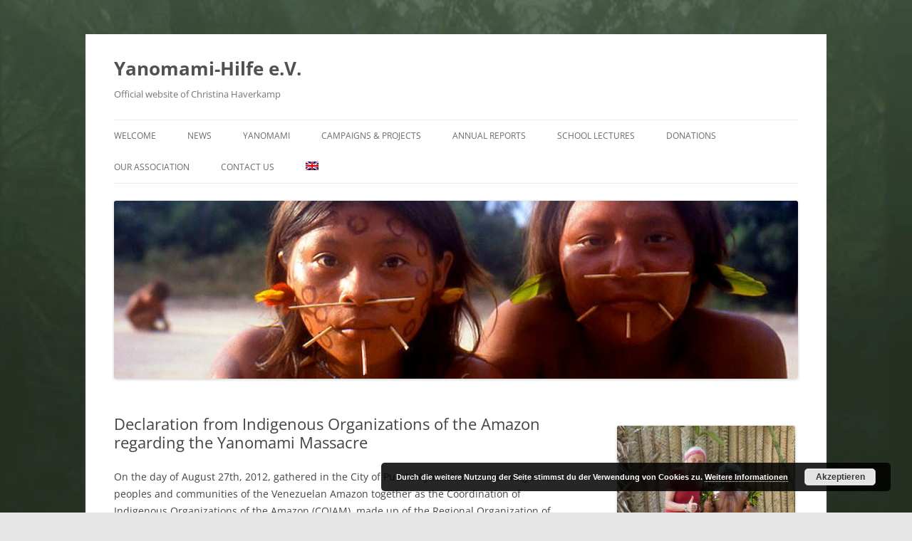

--- FILE ---
content_type: text/html; charset=UTF-8
request_url: https://www.yanomami-hilfe.de/en/2012/08/30/declaration-from-indigenous-organizations-of-the-amazon-regarding-the-yanomami-massacre/
body_size: 12939
content:
<!DOCTYPE html>
<html lang="en-US">
<head>
<meta charset="UTF-8" />
<meta name="viewport" content="width=device-width, initial-scale=1.0" />
<title>Declaration from Indigenous Organizations of the Amazon regarding the Yanomami Massacre | Yanomami-Hilfe e.V.</title>
<link rel="profile" href="https://gmpg.org/xfn/11" />
<link rel="pingback" href="https://www.yanomami-hilfe.de/xmlrpc.php">
<meta name='robots' content='max-image-preview:large' />
<link rel="alternate" hreflang="en-us" href="https://www.yanomami-hilfe.de/en/2012/08/30/declaration-from-indigenous-organizations-of-the-amazon-regarding-the-yanomami-massacre/" />
<link rel='dns-prefetch' href='//www.yanomami-hilfe.de' />
<link rel="alternate" type="application/rss+xml" title="Yanomami-Hilfe e.V. &raquo; Feed" href="https://www.yanomami-hilfe.de/en/feed/" />
<link rel="alternate" type="application/rss+xml" title="Yanomami-Hilfe e.V. &raquo; Comments Feed" href="https://www.yanomami-hilfe.de/en/comments/feed/" />
<link rel="alternate" title="oEmbed (JSON)" type="application/json+oembed" href="https://www.yanomami-hilfe.de/en/wp-json/oembed/1.0/embed?url=https%3A%2F%2Fwww.yanomami-hilfe.de%2Fen%2F2012%2F08%2F30%2Fdeclaration-from-indigenous-organizations-of-the-amazon-regarding-the-yanomami-massacre%2F" />
<link rel="alternate" title="oEmbed (XML)" type="text/xml+oembed" href="https://www.yanomami-hilfe.de/en/wp-json/oembed/1.0/embed?url=https%3A%2F%2Fwww.yanomami-hilfe.de%2Fen%2F2012%2F08%2F30%2Fdeclaration-from-indigenous-organizations-of-the-amazon-regarding-the-yanomami-massacre%2F&#038;format=xml" />
<style id='wp-img-auto-sizes-contain-inline-css' type='text/css'>
img:is([sizes=auto i],[sizes^="auto," i]){contain-intrinsic-size:3000px 1500px}
/*# sourceURL=wp-img-auto-sizes-contain-inline-css */
</style>
<style id='wp-emoji-styles-inline-css' type='text/css'>

	img.wp-smiley, img.emoji {
		display: inline !important;
		border: none !important;
		box-shadow: none !important;
		height: 1em !important;
		width: 1em !important;
		margin: 0 0.07em !important;
		vertical-align: -0.1em !important;
		background: none !important;
		padding: 0 !important;
	}
/*# sourceURL=wp-emoji-styles-inline-css */
</style>
<link rel='stylesheet' id='wp-block-library-css' href='https://www.yanomami-hilfe.de/wp-includes/css/dist/block-library/style.min.css?ver=6.9' type='text/css' media='all' />
<style id='global-styles-inline-css' type='text/css'>
:root{--wp--preset--aspect-ratio--square: 1;--wp--preset--aspect-ratio--4-3: 4/3;--wp--preset--aspect-ratio--3-4: 3/4;--wp--preset--aspect-ratio--3-2: 3/2;--wp--preset--aspect-ratio--2-3: 2/3;--wp--preset--aspect-ratio--16-9: 16/9;--wp--preset--aspect-ratio--9-16: 9/16;--wp--preset--color--black: #000000;--wp--preset--color--cyan-bluish-gray: #abb8c3;--wp--preset--color--white: #fff;--wp--preset--color--pale-pink: #f78da7;--wp--preset--color--vivid-red: #cf2e2e;--wp--preset--color--luminous-vivid-orange: #ff6900;--wp--preset--color--luminous-vivid-amber: #fcb900;--wp--preset--color--light-green-cyan: #7bdcb5;--wp--preset--color--vivid-green-cyan: #00d084;--wp--preset--color--pale-cyan-blue: #8ed1fc;--wp--preset--color--vivid-cyan-blue: #0693e3;--wp--preset--color--vivid-purple: #9b51e0;--wp--preset--color--blue: #21759b;--wp--preset--color--dark-gray: #444;--wp--preset--color--medium-gray: #9f9f9f;--wp--preset--color--light-gray: #e6e6e6;--wp--preset--gradient--vivid-cyan-blue-to-vivid-purple: linear-gradient(135deg,rgb(6,147,227) 0%,rgb(155,81,224) 100%);--wp--preset--gradient--light-green-cyan-to-vivid-green-cyan: linear-gradient(135deg,rgb(122,220,180) 0%,rgb(0,208,130) 100%);--wp--preset--gradient--luminous-vivid-amber-to-luminous-vivid-orange: linear-gradient(135deg,rgb(252,185,0) 0%,rgb(255,105,0) 100%);--wp--preset--gradient--luminous-vivid-orange-to-vivid-red: linear-gradient(135deg,rgb(255,105,0) 0%,rgb(207,46,46) 100%);--wp--preset--gradient--very-light-gray-to-cyan-bluish-gray: linear-gradient(135deg,rgb(238,238,238) 0%,rgb(169,184,195) 100%);--wp--preset--gradient--cool-to-warm-spectrum: linear-gradient(135deg,rgb(74,234,220) 0%,rgb(151,120,209) 20%,rgb(207,42,186) 40%,rgb(238,44,130) 60%,rgb(251,105,98) 80%,rgb(254,248,76) 100%);--wp--preset--gradient--blush-light-purple: linear-gradient(135deg,rgb(255,206,236) 0%,rgb(152,150,240) 100%);--wp--preset--gradient--blush-bordeaux: linear-gradient(135deg,rgb(254,205,165) 0%,rgb(254,45,45) 50%,rgb(107,0,62) 100%);--wp--preset--gradient--luminous-dusk: linear-gradient(135deg,rgb(255,203,112) 0%,rgb(199,81,192) 50%,rgb(65,88,208) 100%);--wp--preset--gradient--pale-ocean: linear-gradient(135deg,rgb(255,245,203) 0%,rgb(182,227,212) 50%,rgb(51,167,181) 100%);--wp--preset--gradient--electric-grass: linear-gradient(135deg,rgb(202,248,128) 0%,rgb(113,206,126) 100%);--wp--preset--gradient--midnight: linear-gradient(135deg,rgb(2,3,129) 0%,rgb(40,116,252) 100%);--wp--preset--font-size--small: 13px;--wp--preset--font-size--medium: 20px;--wp--preset--font-size--large: 36px;--wp--preset--font-size--x-large: 42px;--wp--preset--spacing--20: 0.44rem;--wp--preset--spacing--30: 0.67rem;--wp--preset--spacing--40: 1rem;--wp--preset--spacing--50: 1.5rem;--wp--preset--spacing--60: 2.25rem;--wp--preset--spacing--70: 3.38rem;--wp--preset--spacing--80: 5.06rem;--wp--preset--shadow--natural: 6px 6px 9px rgba(0, 0, 0, 0.2);--wp--preset--shadow--deep: 12px 12px 50px rgba(0, 0, 0, 0.4);--wp--preset--shadow--sharp: 6px 6px 0px rgba(0, 0, 0, 0.2);--wp--preset--shadow--outlined: 6px 6px 0px -3px rgb(255, 255, 255), 6px 6px rgb(0, 0, 0);--wp--preset--shadow--crisp: 6px 6px 0px rgb(0, 0, 0);}:where(.is-layout-flex){gap: 0.5em;}:where(.is-layout-grid){gap: 0.5em;}body .is-layout-flex{display: flex;}.is-layout-flex{flex-wrap: wrap;align-items: center;}.is-layout-flex > :is(*, div){margin: 0;}body .is-layout-grid{display: grid;}.is-layout-grid > :is(*, div){margin: 0;}:where(.wp-block-columns.is-layout-flex){gap: 2em;}:where(.wp-block-columns.is-layout-grid){gap: 2em;}:where(.wp-block-post-template.is-layout-flex){gap: 1.25em;}:where(.wp-block-post-template.is-layout-grid){gap: 1.25em;}.has-black-color{color: var(--wp--preset--color--black) !important;}.has-cyan-bluish-gray-color{color: var(--wp--preset--color--cyan-bluish-gray) !important;}.has-white-color{color: var(--wp--preset--color--white) !important;}.has-pale-pink-color{color: var(--wp--preset--color--pale-pink) !important;}.has-vivid-red-color{color: var(--wp--preset--color--vivid-red) !important;}.has-luminous-vivid-orange-color{color: var(--wp--preset--color--luminous-vivid-orange) !important;}.has-luminous-vivid-amber-color{color: var(--wp--preset--color--luminous-vivid-amber) !important;}.has-light-green-cyan-color{color: var(--wp--preset--color--light-green-cyan) !important;}.has-vivid-green-cyan-color{color: var(--wp--preset--color--vivid-green-cyan) !important;}.has-pale-cyan-blue-color{color: var(--wp--preset--color--pale-cyan-blue) !important;}.has-vivid-cyan-blue-color{color: var(--wp--preset--color--vivid-cyan-blue) !important;}.has-vivid-purple-color{color: var(--wp--preset--color--vivid-purple) !important;}.has-black-background-color{background-color: var(--wp--preset--color--black) !important;}.has-cyan-bluish-gray-background-color{background-color: var(--wp--preset--color--cyan-bluish-gray) !important;}.has-white-background-color{background-color: var(--wp--preset--color--white) !important;}.has-pale-pink-background-color{background-color: var(--wp--preset--color--pale-pink) !important;}.has-vivid-red-background-color{background-color: var(--wp--preset--color--vivid-red) !important;}.has-luminous-vivid-orange-background-color{background-color: var(--wp--preset--color--luminous-vivid-orange) !important;}.has-luminous-vivid-amber-background-color{background-color: var(--wp--preset--color--luminous-vivid-amber) !important;}.has-light-green-cyan-background-color{background-color: var(--wp--preset--color--light-green-cyan) !important;}.has-vivid-green-cyan-background-color{background-color: var(--wp--preset--color--vivid-green-cyan) !important;}.has-pale-cyan-blue-background-color{background-color: var(--wp--preset--color--pale-cyan-blue) !important;}.has-vivid-cyan-blue-background-color{background-color: var(--wp--preset--color--vivid-cyan-blue) !important;}.has-vivid-purple-background-color{background-color: var(--wp--preset--color--vivid-purple) !important;}.has-black-border-color{border-color: var(--wp--preset--color--black) !important;}.has-cyan-bluish-gray-border-color{border-color: var(--wp--preset--color--cyan-bluish-gray) !important;}.has-white-border-color{border-color: var(--wp--preset--color--white) !important;}.has-pale-pink-border-color{border-color: var(--wp--preset--color--pale-pink) !important;}.has-vivid-red-border-color{border-color: var(--wp--preset--color--vivid-red) !important;}.has-luminous-vivid-orange-border-color{border-color: var(--wp--preset--color--luminous-vivid-orange) !important;}.has-luminous-vivid-amber-border-color{border-color: var(--wp--preset--color--luminous-vivid-amber) !important;}.has-light-green-cyan-border-color{border-color: var(--wp--preset--color--light-green-cyan) !important;}.has-vivid-green-cyan-border-color{border-color: var(--wp--preset--color--vivid-green-cyan) !important;}.has-pale-cyan-blue-border-color{border-color: var(--wp--preset--color--pale-cyan-blue) !important;}.has-vivid-cyan-blue-border-color{border-color: var(--wp--preset--color--vivid-cyan-blue) !important;}.has-vivid-purple-border-color{border-color: var(--wp--preset--color--vivid-purple) !important;}.has-vivid-cyan-blue-to-vivid-purple-gradient-background{background: var(--wp--preset--gradient--vivid-cyan-blue-to-vivid-purple) !important;}.has-light-green-cyan-to-vivid-green-cyan-gradient-background{background: var(--wp--preset--gradient--light-green-cyan-to-vivid-green-cyan) !important;}.has-luminous-vivid-amber-to-luminous-vivid-orange-gradient-background{background: var(--wp--preset--gradient--luminous-vivid-amber-to-luminous-vivid-orange) !important;}.has-luminous-vivid-orange-to-vivid-red-gradient-background{background: var(--wp--preset--gradient--luminous-vivid-orange-to-vivid-red) !important;}.has-very-light-gray-to-cyan-bluish-gray-gradient-background{background: var(--wp--preset--gradient--very-light-gray-to-cyan-bluish-gray) !important;}.has-cool-to-warm-spectrum-gradient-background{background: var(--wp--preset--gradient--cool-to-warm-spectrum) !important;}.has-blush-light-purple-gradient-background{background: var(--wp--preset--gradient--blush-light-purple) !important;}.has-blush-bordeaux-gradient-background{background: var(--wp--preset--gradient--blush-bordeaux) !important;}.has-luminous-dusk-gradient-background{background: var(--wp--preset--gradient--luminous-dusk) !important;}.has-pale-ocean-gradient-background{background: var(--wp--preset--gradient--pale-ocean) !important;}.has-electric-grass-gradient-background{background: var(--wp--preset--gradient--electric-grass) !important;}.has-midnight-gradient-background{background: var(--wp--preset--gradient--midnight) !important;}.has-small-font-size{font-size: var(--wp--preset--font-size--small) !important;}.has-medium-font-size{font-size: var(--wp--preset--font-size--medium) !important;}.has-large-font-size{font-size: var(--wp--preset--font-size--large) !important;}.has-x-large-font-size{font-size: var(--wp--preset--font-size--x-large) !important;}
/*# sourceURL=global-styles-inline-css */
</style>

<style id='classic-theme-styles-inline-css' type='text/css'>
/*! This file is auto-generated */
.wp-block-button__link{color:#fff;background-color:#32373c;border-radius:9999px;box-shadow:none;text-decoration:none;padding:calc(.667em + 2px) calc(1.333em + 2px);font-size:1.125em}.wp-block-file__button{background:#32373c;color:#fff;text-decoration:none}
/*# sourceURL=/wp-includes/css/classic-themes.min.css */
</style>
<link rel='stylesheet' id='contact-form-7-css' href='https://www.yanomami-hilfe.de/wp-content/plugins/contact-form-7/includes/css/styles.css?ver=6.1.4' type='text/css' media='all' />
<link rel='stylesheet' id='responsive-lightbox-swipebox-css' href='https://www.yanomami-hilfe.de/wp-content/plugins/responsive-lightbox/assets/swipebox/swipebox.min.css?ver=1.5.2' type='text/css' media='all' />
<link rel='stylesheet' id='wpml-menu-item-0-css' href='//www.yanomami-hilfe.de/wp-content/plugins/sitepress-multilingual-cms/templates/language-switchers/menu-item/style.min.css?ver=1' type='text/css' media='all' />
<link rel='stylesheet' id='twentytwelve-fonts-css' href='https://www.yanomami-hilfe.de/wp-content/themes/twentytwelve/fonts/font-open-sans.css?ver=20230328' type='text/css' media='all' />
<link rel='stylesheet' id='twentytwelve-style-css' href='https://www.yanomami-hilfe.de/wp-content/themes/twentytwelve_yanomami/style.css?ver=20251202' type='text/css' media='all' />
<link rel='stylesheet' id='twentytwelve-block-style-css' href='https://www.yanomami-hilfe.de/wp-content/themes/twentytwelve/css/blocks.css?ver=20251031' type='text/css' media='all' />
<link rel='stylesheet' id='tablepress-default-css' href='https://www.yanomami-hilfe.de/wp-content/plugins/tablepress/css/build/default.css?ver=3.2.6' type='text/css' media='all' />
<script type="text/javascript" src="https://www.yanomami-hilfe.de/wp-includes/js/jquery/jquery.min.js?ver=3.7.1" id="jquery-core-js"></script>
<script type="text/javascript" src="https://www.yanomami-hilfe.de/wp-includes/js/jquery/jquery-migrate.min.js?ver=3.4.1" id="jquery-migrate-js"></script>
<script type="text/javascript" src="https://www.yanomami-hilfe.de/wp-content/plugins/responsive-lightbox/assets/infinitescroll/infinite-scroll.pkgd.min.js?ver=4.0.1" id="responsive-lightbox-infinite-scroll-js"></script>
<script type="text/javascript" src="https://www.yanomami-hilfe.de/wp-content/themes/twentytwelve/js/navigation.js?ver=20250303" id="twentytwelve-navigation-js" defer="defer" data-wp-strategy="defer"></script>
<link rel="https://api.w.org/" href="https://www.yanomami-hilfe.de/en/wp-json/" /><link rel="alternate" title="JSON" type="application/json" href="https://www.yanomami-hilfe.de/en/wp-json/wp/v2/posts/3632" /><link rel="EditURI" type="application/rsd+xml" title="RSD" href="https://www.yanomami-hilfe.de/xmlrpc.php?rsd" />
<meta name="generator" content="WordPress 6.9" />
<link rel="canonical" href="https://www.yanomami-hilfe.de/en/2012/08/30/declaration-from-indigenous-organizations-of-the-amazon-regarding-the-yanomami-massacre/" />
<link rel='shortlink' href='https://www.yanomami-hilfe.de/en/?p=3632' />
<meta name="generator" content="WPML ver:4.5.14 stt:1,3,2;" />
<style type="text/css" id="custom-background-css">
body.custom-background { background-image: url("https://www.yanomami-hilfe.de/wp-content/uploads/2016/08/bg-urwald2.jpg"); background-position: left top; background-size: cover; background-repeat: no-repeat; background-attachment: fixed; }
</style>
			<style type="text/css" id="wp-custom-css">
			.grecaptcha-badge {display:none;}		</style>
		<link rel='stylesheet' id='basecss-css' href='https://www.yanomami-hilfe.de/wp-content/plugins/eu-cookie-law/css/style.css?ver=6.9' type='text/css' media='all' />
</head>

<body class="wp-singular post-template-default single single-post postid-3632 single-format-standard custom-background wp-embed-responsive wp-theme-twentytwelve wp-child-theme-twentytwelve_yanomami custom-font-enabled">
<div id="page" class="hfeed site">
	<a class="screen-reader-text skip-link" href="#content">Skip to content</a>
	<header id="masthead" class="site-header">
		<hgroup>
							<h1 class="site-title"><a href="https://www.yanomami-hilfe.de/en/" rel="home" >Yanomami-Hilfe e.V.</a></h1>
								<h2 class="site-description">Official website of Christina Haverkamp</h2>
					</hgroup>

		<nav id="site-navigation" class="main-navigation">
			<button class="menu-toggle">Menu</button>
			<div class="menu-header-en-container"><ul id="menu-header-en" class="nav-menu"><li id="menu-item-3942" class="menu-item menu-item-type-post_type menu-item-object-page menu-item-home menu-item-3942"><a href="https://www.yanomami-hilfe.de/en/">Welcome</a></li>
<li id="menu-item-3943" class="menu-item menu-item-type-post_type menu-item-object-page current_page_parent menu-item-3943"><a href="https://www.yanomami-hilfe.de/en/news/">News</a></li>
<li id="menu-item-3307" class="menu-item menu-item-type-post_type menu-item-object-page menu-item-has-children menu-item-3307"><a href="https://www.yanomami-hilfe.de/en/yanomami-2/">Yanomami</a>
<ul class="sub-menu">
	<li id="menu-item-3308" class="menu-item menu-item-type-post_type menu-item-object-page menu-item-3308"><a href="https://www.yanomami-hilfe.de/en/yanomami-2/threat/">Threat</a></li>
</ul>
</li>
<li id="menu-item-3309" class="menu-item menu-item-type-post_type menu-item-object-page menu-item-has-children menu-item-3309"><a href="https://www.yanomami-hilfe.de/en/campaigns-and-projects/">Campaigns &#038; Projects</a>
<ul class="sub-menu">
	<li id="menu-item-3310" class="menu-item menu-item-type-post_type menu-item-object-page menu-item-3310"><a href="https://www.yanomami-hilfe.de/en/campaigns-and-projects/current-project-2010/">Current project (2010)</a></li>
	<li id="menu-item-3311" class="menu-item menu-item-type-post_type menu-item-object-page menu-item-3311"><a href="https://www.yanomami-hilfe.de/en/campaigns-and-projects/onkozerkose-care-in-the-orinoco-region/">Onkozerkose care in the Orinoco region</a></li>
	<li id="menu-item-3312" class="menu-item menu-item-type-post_type menu-item-object-page menu-item-3312"><a href="https://www.yanomami-hilfe.de/en/campaigns-and-projects/mosquito-nets-for-the-yanomami/">Mosquito nets for the Yanomami</a></li>
	<li id="menu-item-3313" class="menu-item menu-item-type-post_type menu-item-object-page menu-item-3313"><a href="https://www.yanomami-hilfe.de/en/campaigns-and-projects/third-medical-station-in-mavaquita-2005/">Third medical station in Mavaquita</a></li>
	<li id="menu-item-3314" class="menu-item menu-item-type-post_type menu-item-object-page menu-item-3314"><a href="https://www.yanomami-hilfe.de/en/campaigns-and-projects/joao-davi-maraxis-un-address/">Joao Davi Maraxi’s U.N address</a></li>
	<li id="menu-item-3315" class="menu-item menu-item-type-post_type menu-item-object-page menu-item-3315"><a href="https://www.yanomami-hilfe.de/en/campaigns-and-projects/second-medical-station-in-papiu-2002/">Second medical station in Papiu</a></li>
	<li id="menu-item-3316" class="menu-item menu-item-type-post_type menu-item-object-page menu-item-3316"><a href="https://www.yanomami-hilfe.de/en/campaigns-and-projects/first-medical-station-in-ixima-1997/">First medical station in Ixima</a></li>
	<li id="menu-item-3317" class="menu-item menu-item-type-post_type menu-item-object-page menu-item-3317"><a href="https://www.yanomami-hilfe.de/en/campaigns-and-projects/hutukara/">Hutukara</a></li>
	<li id="menu-item-3318" class="menu-item menu-item-type-post_type menu-item-object-page menu-item-3318"><a href="https://www.yanomami-hilfe.de/en/campaigns-and-projects/bamboo-raft-trip-1992/">Bamboo raft trip (1992)</a></li>
</ul>
</li>
<li id="menu-item-6522" class="menu-item menu-item-type-post_type menu-item-object-page menu-item-has-children menu-item-6522"><a href="https://www.yanomami-hilfe.de/en/jahresberichte/">Annual Reports</a>
<ul class="sub-menu">
	<li id="menu-item-6773" class="menu-item menu-item-type-post_type menu-item-object-page menu-item-6773"><a href="https://www.yanomami-hilfe.de/en/jahresbericht-2024/">Annual Report 2024</a></li>
	<li id="menu-item-6641" class="menu-item menu-item-type-post_type menu-item-object-page menu-item-6641"><a href="https://www.yanomami-hilfe.de/en/jahresberichte/annual-report-2023/">Annual Report 2023</a></li>
	<li id="menu-item-6523" class="menu-item menu-item-type-post_type menu-item-object-page menu-item-6523"><a href="https://www.yanomami-hilfe.de/en/jahresberichte/jahresbericht-2022/">Annual Report 2022</a></li>
	<li id="menu-item-6528" class="menu-item menu-item-type-post_type menu-item-object-page menu-item-6528"><a href="https://www.yanomami-hilfe.de/en/campaigns-and-projects/annual-report-2021/">Annual Report 2021</a></li>
</ul>
</li>
<li id="menu-item-3319" class="menu-item menu-item-type-post_type menu-item-object-page menu-item-has-children menu-item-3319"><a href="https://www.yanomami-hilfe.de/en/school-lectures/">School Lectures</a>
<ul class="sub-menu">
	<li id="menu-item-4502" class="menu-item menu-item-type-post_type menu-item-object-page menu-item-4502"><a href="https://www.yanomami-hilfe.de/en/school-lectures/">School Lectures</a></li>
	<li id="menu-item-3411" class="menu-item menu-item-type-post_type menu-item-object-page menu-item-3411"><a href="https://www.yanomami-hilfe.de/en/school-lectures/videos/">Videos</a></li>
</ul>
</li>
<li id="menu-item-3321" class="menu-item menu-item-type-post_type menu-item-object-page menu-item-has-children menu-item-3321"><a href="https://www.yanomami-hilfe.de/en/donations/">Donations</a>
<ul class="sub-menu">
	<li id="menu-item-4503" class="menu-item menu-item-type-post_type menu-item-object-page menu-item-4503"><a href="https://www.yanomami-hilfe.de/en/donations/donations-account/">Donations account</a></li>
	<li id="menu-item-3320" class="menu-item menu-item-type-post_type menu-item-object-page menu-item-3320"><a href="https://www.yanomami-hilfe.de/en/donations/credits/">Credits</a></li>
</ul>
</li>
<li id="menu-item-4504" class="menu-item menu-item-type-post_type menu-item-object-page menu-item-4504"><a href="https://www.yanomami-hilfe.de/en/?page_id=3755">Our Association</a></li>
<li id="menu-item-3322" class="menu-item menu-item-type-post_type menu-item-object-page menu-item-3322"><a href="https://www.yanomami-hilfe.de/en/contact-us/">Contact Us</a></li>
<li id="menu-item-wpml-ls-135-en" class="menu-item-language menu-item-language-current menu-item wpml-ls-slot-135 wpml-ls-item wpml-ls-item-en wpml-ls-current-language wpml-ls-menu-item wpml-ls-first-item wpml-ls-last-item menu-item-type-wpml_ls_menu_item menu-item-object-wpml_ls_menu_item menu-item-wpml-ls-135-en"><a href="https://www.yanomami-hilfe.de/en/2012/08/30/declaration-from-indigenous-organizations-of-the-amazon-regarding-the-yanomami-massacre/"><img
            class="wpml-ls-flag"
            src="https://www.yanomami-hilfe.de/wp-content/plugins/sitepress-multilingual-cms/res/flags/en.png"
            alt="English"
            
            
    /></a></li>
</ul></div>		</nav><!-- #site-navigation -->

				<a href="https://www.yanomami-hilfe.de/en/"  rel="home"><img src="https://www.yanomami-hilfe.de/wp-content/uploads/2017/08/cropped-header-start-1.jpg" width="960" height="250" alt="Yanomami-Hilfe e.V." class="header-image" srcset="https://www.yanomami-hilfe.de/wp-content/uploads/2017/08/cropped-header-start-1.jpg 960w, https://www.yanomami-hilfe.de/wp-content/uploads/2017/08/cropped-header-start-1-160x42.jpg 160w, https://www.yanomami-hilfe.de/wp-content/uploads/2017/08/cropped-header-start-1-320x83.jpg 320w, https://www.yanomami-hilfe.de/wp-content/uploads/2017/08/cropped-header-start-1-768x200.jpg 768w, https://www.yanomami-hilfe.de/wp-content/uploads/2017/08/cropped-header-start-1-640x167.jpg 640w, https://www.yanomami-hilfe.de/wp-content/uploads/2017/08/cropped-header-start-1-624x163.jpg 624w" sizes="(max-width: 960px) 100vw, 960px" decoding="async" fetchpriority="high" /></a>
			</header><!-- #masthead -->

	<div id="main" class="wrapper">

	<div id="primary" class="site-content">
		<div id="content" role="main">

			
				
	<article id="post-3632" class="post-3632 post type-post status-publish format-standard hentry category-news-2">
				<header class="entry-header">
			
						<h1 class="entry-title">Declaration from Indigenous Organizations of the Amazon regarding the Yanomami Massacre</h1>
								</header><!-- .entry-header -->

				<div class="entry-content">
			<p>On the day of August 27th, 2012, gathered in the City of Puerto Ayacucho, we the Indigenous peoples and communities of the Venezuelan Amazon together as the Coordination of Indigenous Organizations of the Amazon (COIAM), made up of the Regional Organization of Indigenous Peoples of the Amazon (ORPIA), the Indigenous Organization United Piaroa of Sipapo (OIPUS), the Ye´kuana Organization of the Upper Ventuari (KUYUNU), the Indigenous Organization Jivi Kalievirrinae (OPIJKA), the Yanomami Organization (HORONAMI), the Organization of Indigenous Women of the Amazon (OMIDA), the Organization of Indigenous Huôttuja Communities of the Parhuaza Sector (OCIUSPA), the Association of Piaroa Teachers (Madoya Huarijja), the Piaroa Organization of Cataniapo “Reyö Aje”, the Indigenous Organization of the Negro River (UCIABYRN), the Piaroa Organization of Manapiare, the Ye´kuana Organization of the Upper Orinoco (KUYUJANI Originario), Yabarana Organization of Parucito (OIYAPAM), the Political Movement- Multi-Ethnic People United of the Amazon (PUAMA), make the following declaration in rejection of the most recent MASSACRE OF INDIGENOUS YANOMAMI PEOPLE which took place in the community of IROTATHERI, Municipality of Alto Orinoco, committed by illegal miners from Brazil. This information was shared by the survivors and witnesses during the month of August 2012:</p>
<ol>
<li>We stand in solidarity with the Yanomami People in Venezuela and their organization HORONAMI, who was victimized in the month of July 2012, due to the most <strong>RECENT MASSACRE IN THE COMMUNITY OF IROTATHERI</strong>, located in the headwaters of the Ocamo River, Municipality of Alto Orinoco. The area of the massacre is within the area of influence of various Yanomami communities such as; MOMOI, HOKOMAWE, USHISHIWE and TORAPIWEI, of which all have been attacked, assaulted and invaded by illegal miners from Brazil (GARIMPEIROS) during the last 4 years.</li>
<li>We mourn this most recent violent attack against the Yanomami people that left an <strong>amount of dead that has not been completely determined but there are 3 survivors accounted for of approximately 80 Yanomami people who lived in the community Shapono in the Upper Ocamo</strong>. According to witness and survivor testimonies, Shapono was <strong>burnt and attacked with firearms and explosives</strong>. Witnesses and survivors were relocated to the community of Parima “B” between August 15th &#8211; 20th, 2012, where they informed of the tragic events to members of the organization HORONAMI, Venezuelan Authorities of the 52nd Brigade of the National Army and the Center for Investigation and Control of Tropical Diseases (CAICET).</li>
<li>We express our <strong>preoccupation that as of the year 2009 various entities of the Venezuelan State have been informed about the presence of GARIMPEIROS in the Upper Ocamo</strong> and about the different aggressions that have perpetuated against the communities of <strong>MOMOI and HOKOMAWE.</strong> These communities have been victims of physical violence, threats, gender violence and contamination of their water from the use of mercury that has left a number of Yanomami dead. None the less <strong>NO MEASURES WERE TAKEN TO REMOVE THE GARIMPEIROS FROM THE AREA</strong> or to create and implement a control plan regarding their access and mobility in the region when there has been an known increase in illegal mining in all of the Brazilian Amazon.</li>
<li>This situation does not only affect the rights to LIFE, PHYSICAL INTEGRITY AND HEALTH OF THE YANOMAMI PEOPLE, but also constitutes a <strong>new genocide and threat to the physical and cultural survival of the Yanomami</strong>. In this very moment when next year marks the 20th anniversary of the Massacre of HAXIMÚ in which 16 Yanomami women, children and elders were killed.</li>
<li>We solicit the National Government and other entities of the Venezuelan State to immediately <strong>OPEN A CRIMINAL INVESTIGATION, TO COME TO THE PLACE OF THE MASSACRE AND TO ADOPT BILATERAL AGREEMENTS WITH BRAZIL</strong> to control and watch the movement of garimpeiros in the Upper Ocamo, the place of the massacre and presence of Yanomami threatened by the uncontrolled actions of the garimpeiros. We remind that the <strong>failure to investigate and take the necessary measures as a result of the case of HAXIMÚ, could compromise the international responsibility of the Venezuelan State</strong>, for allowing foreign agents to attack Venezuelan nationals in their own territory.</li>
</ol>
<ul>
<li>Regional Organization of Indigenous Peoples of the Amazon (ORPIA)</li>
<li>Indigenous Organization United Piaroa of Sipapo (OIPUS)</li>
<li>Ye´kuana Organization of the Upper Ventuari (KUYUNU)</li>
<li>Indigenous Organization Jivi Kalievirrinae (OPIJKA)</li>
<li>Yanomami Organization (HORONAMI)</li>
<li>Organization of Indigenous Women of the Amazon (OMIDA)</li>
<li>Organization of Indigenous Huôttuja Communities of the Parhuaza Sector (OCIUSPA)</li>
<li>Association of Piaroa Teachers (Madoya Huarijja)</li>
<li>Piaroa Organization of Cataniapo “Reyö Aje”</li>
<li>Indigenous Organization of the Negro River (UCIABYRN)</li>
<li>Piaroa Organization of Manapiare</li>
<li>Ye´kuana Organization of the Upper Orinoco (KUYUJANI Originario)</li>
<li>Yabarana Organization of Parucito (OIYAPAM)</li>
<li>Political Movement- Multi-Ethnic People United of the Amazon (PUAMA)</li>
<li>José Gregorio Díaz Mirabal, Vice-Cordinator CONIVE</li>
<li>Guillermo Guevara (Indigenous Consituyent 1999)</li>
</ul>
					</div><!-- .entry-content -->
		
		<footer class="entry-meta">
			This entry was posted in <a href="https://www.yanomami-hilfe.de/en/category/news-2/" rel="category tag">News</a> on <a href="https://www.yanomami-hilfe.de/en/2012/08/30/declaration-from-indigenous-organizations-of-the-amazon-regarding-the-yanomami-massacre/" title="00:18" rel="bookmark"><time class="entry-date" datetime="2012-08-30T00:18:10+02:00">30. August 2012</time></a><span class="by-author"> by <span class="author vcard"><a class="url fn n" href="https://www.yanomami-hilfe.de/en/author/gela/" title="View all posts by Gela Weyer" rel="author">Gela Weyer</a></span></span>.								</footer><!-- .entry-meta -->
	</article><!-- #post -->

				<nav class="nav-single">
					<h3 class="assistive-text">Post navigation</h3>
					<span class="nav-previous"><a href="https://www.yanomami-hilfe.de/en/2012/06/25/letter-from-davi-yanomami-shaman-hutukara-to-the-new-brazilian-president-dilma-roussef/" rel="prev"><span class="meta-nav">&larr;</span> Letter from Davi Yanomami Shaman (Hutukara) to the new Brazilian President Dilma Roussef</a></span>
					<span class="nav-next"><a href="https://www.yanomami-hilfe.de/en/2012/09/16/the-new-york-times-venezuela-finds-no-sign-of-massacre/" rel="next">The New York Times: Venezuela Finds No Sign of Massacre <span class="meta-nav">&rarr;</span></a></span>
				</nav><!-- .nav-single -->

				
<div id="comments" class="comments-area">

	
	
	
</div><!-- #comments .comments-area -->

			
		</div><!-- #content -->
	</div><!-- #primary -->


			<div id="secondary" class="widget-area" role="complementary">
			<aside id="text-16" class="widget widget_text">			<div class="textwidget"><div id="attachment_6422" style="width: 290px" class="wp-caption alignright"><img loading="lazy" decoding="async" aria-describedby="caption-attachment-6422" class="wp-image-6422" src="https://www.yanomami-hilfe.de/wp-content/uploads/2022/10/gemeinsam-sind-wir-stark-320x366.jpg" alt="Gemeinsam sind wir stark!" width="280" height="321" srcset="https://www.yanomami-hilfe.de/wp-content/uploads/2022/10/gemeinsam-sind-wir-stark-320x366.jpg 320w, https://www.yanomami-hilfe.de/wp-content/uploads/2022/10/gemeinsam-sind-wir-stark-524x600.jpg 524w, https://www.yanomami-hilfe.de/wp-content/uploads/2022/10/gemeinsam-sind-wir-stark-160x183.jpg 160w, https://www.yanomami-hilfe.de/wp-content/uploads/2022/10/gemeinsam-sind-wir-stark-624x714.jpg 624w, https://www.yanomami-hilfe.de/wp-content/uploads/2022/10/gemeinsam-sind-wir-stark.jpg 629w" sizes="auto, (max-width: 280px) 100vw, 280px" /><p id="caption-attachment-6422" class="wp-caption-text"><span class="Y2IQFc" lang="en">Together we are strong</span>!</p></div>
<p><a href="https://www.yanomami-hilfe.de/en/jahresbericht-2024/">To Annual Report 2024</a><br />
<a href="https://www.yanomami-hilfe.de/en/jahresberichte/annual-report-2023/">To Annual Report 2023</a><br />
<a href="https://www.yanomami-hilfe.de/en/jahresberichte/jahresbericht-2022/">To Annual Report 2022</a><br />
<a href="https://www.yanomami-hilfe.de/en/campaigns-and-projects/annual-report-2021/">To Annual Report 2021</a></p>
</div>
		</aside><aside id="text-13" class="widget widget_text"><h3 class="widget-title">Donation account</h3>			<div class="textwidget"><pre><strong>Yanomami-Hilfe e.V.</strong><br />
Sparkasse<br />
Mittelholstein<br />
<strong>BIC/SWIFT:</strong> NOLADE21RDB<br />
<strong>IBAN:</strong> DE08<br />
2145 0000 0003 3882 28<br /></pre>
<p><a href="/en/donations/"><strong>Online Donation</strong></a></p>
</div>
		</aside><aside id="text-29" class="widget widget_text">			<div class="textwidget"><p><img loading="lazy" decoding="async" class="alignleft wp-image-6405 size-medium" src="https://www.yanomami-hilfe.de/wp-content/uploads/2022/07/kul-01-25.06-1-320x461.jpg" alt="" width="320" height="461" srcset="https://www.yanomami-hilfe.de/wp-content/uploads/2022/07/kul-01-25.06-1-320x461.jpg 320w, https://www.yanomami-hilfe.de/wp-content/uploads/2022/07/kul-01-25.06-1-417x600.jpg 417w, https://www.yanomami-hilfe.de/wp-content/uploads/2022/07/kul-01-25.06-1-160x230.jpg 160w, https://www.yanomami-hilfe.de/wp-content/uploads/2022/07/kul-01-25.06-1-768x1105.jpg 768w, https://www.yanomami-hilfe.de/wp-content/uploads/2022/07/kul-01-25.06-1-1067x1536.jpg 1067w, https://www.yanomami-hilfe.de/wp-content/uploads/2022/07/kul-01-25.06-1-1423x2048.jpg 1423w, https://www.yanomami-hilfe.de/wp-content/uploads/2022/07/kul-01-25.06-1-624x898.jpg 624w, https://www.yanomami-hilfe.de/wp-content/uploads/2022/07/kul-01-25.06-1-scaled.jpg 1779w" sizes="auto, (max-width: 320px) 100vw, 320px" /></p>
<p>Zum Artikel: <a href="https://www.yanomami-hilfe.de/2022/07/08/ich-heisse-harte-bohne/"><strong>Ich heiße Harte Bohne</strong></a></p>
</div>
		</aside><aside id="text-6" class="widget widget_text"><h3 class="widget-title">Contact</h3>			<div class="textwidget"><strong>Yanomami-Hilfe e.V.</strong><br />
Hökerberg 1<br />
24241 Blumenthal<br />
Germany<br />
<a href="/contact/"><strong>Contact form</strong></a> </div>
		</aside><aside id="categories-2" class="widget widget_categories"><h3 class="widget-title">Categories</h3>
			<ul>
					<li class="cat-item cat-item-115"><a href="https://www.yanomami-hilfe.de/en/category/hutukara-2/">Hutukara</a> (2)
</li>
	<li class="cat-item cat-item-121"><a href="https://www.yanomami-hilfe.de/en/category/news-2/">News</a> (6)
</li>
	<li class="cat-item cat-item-122"><a href="https://www.yanomami-hilfe.de/en/category/press/">Press</a> (3)
</li>
	<li class="cat-item cat-item-147"><a href="https://www.yanomami-hilfe.de/en/category/rundbrief-en/">Rundbriefe</a> (4)
</li>
	<li class="cat-item cat-item-123"><a href="https://www.yanomami-hilfe.de/en/category/supporters/">Supporters</a> (1)
</li>
			</ul>

			</aside><aside id="search-3" class="widget widget_search"><h3 class="widget-title">Suche</h3><form role="search" method="get" id="searchform" class="searchform" action="https://www.yanomami-hilfe.de/en/">
				<div>
					<label class="screen-reader-text" for="s">Search for:</label>
					<input type="text" value="" name="s" id="s" />
					<input type="submit" id="searchsubmit" value="Search" />
				</div>
			</form></aside>		</div><!-- #secondary -->
		</div><!-- #main .wrapper -->
	<footer id="colophon" role="contentinfo">
		<div class="site-info">
								</div><!-- .site-info -->
	</footer><!-- #colophon -->
</div><!-- #page -->

<script type="speculationrules">
{"prefetch":[{"source":"document","where":{"and":[{"href_matches":"/en/*"},{"not":{"href_matches":["/wp-*.php","/wp-admin/*","/wp-content/uploads/*","/wp-content/*","/wp-content/plugins/*","/wp-content/themes/twentytwelve_yanomami/*","/wp-content/themes/twentytwelve/*","/en/*\\?(.+)"]}},{"not":{"selector_matches":"a[rel~=\"nofollow\"]"}},{"not":{"selector_matches":".no-prefetch, .no-prefetch a"}}]},"eagerness":"conservative"}]}
</script>
<script type="text/javascript" src="https://www.yanomami-hilfe.de/wp-includes/js/dist/hooks.min.js?ver=dd5603f07f9220ed27f1" id="wp-hooks-js"></script>
<script type="text/javascript" src="https://www.yanomami-hilfe.de/wp-includes/js/dist/i18n.min.js?ver=c26c3dc7bed366793375" id="wp-i18n-js"></script>
<script type="text/javascript" id="wp-i18n-js-after">
/* <![CDATA[ */
wp.i18n.setLocaleData( { 'text direction\u0004ltr': [ 'ltr' ] } );
//# sourceURL=wp-i18n-js-after
/* ]]> */
</script>
<script type="text/javascript" src="https://www.yanomami-hilfe.de/wp-content/plugins/contact-form-7/includes/swv/js/index.js?ver=6.1.4" id="swv-js"></script>
<script type="text/javascript" id="contact-form-7-js-before">
/* <![CDATA[ */
var wpcf7 = {
    "api": {
        "root": "https:\/\/www.yanomami-hilfe.de\/en\/wp-json\/",
        "namespace": "contact-form-7\/v1"
    }
};
//# sourceURL=contact-form-7-js-before
/* ]]> */
</script>
<script type="text/javascript" src="https://www.yanomami-hilfe.de/wp-content/plugins/contact-form-7/includes/js/index.js?ver=6.1.4" id="contact-form-7-js"></script>
<script type="text/javascript" src="https://www.yanomami-hilfe.de/wp-content/plugins/responsive-lightbox/assets/dompurify/purify.min.js?ver=3.3.1" id="dompurify-js"></script>
<script type="text/javascript" id="responsive-lightbox-sanitizer-js-before">
/* <![CDATA[ */
window.RLG = window.RLG || {}; window.RLG.sanitizeAllowedHosts = ["youtube.com","www.youtube.com","youtu.be","vimeo.com","player.vimeo.com"];
//# sourceURL=responsive-lightbox-sanitizer-js-before
/* ]]> */
</script>
<script type="text/javascript" src="https://www.yanomami-hilfe.de/wp-content/plugins/responsive-lightbox/js/sanitizer.js?ver=2.6.1" id="responsive-lightbox-sanitizer-js"></script>
<script type="text/javascript" src="https://www.yanomami-hilfe.de/wp-content/plugins/responsive-lightbox/assets/swipebox/jquery.swipebox.min.js?ver=1.5.2" id="responsive-lightbox-swipebox-js"></script>
<script type="text/javascript" src="https://www.yanomami-hilfe.de/wp-includes/js/underscore.min.js?ver=1.13.7" id="underscore-js"></script>
<script type="text/javascript" id="responsive-lightbox-js-before">
/* <![CDATA[ */
var rlArgs = {"script":"swipebox","selector":"lightbox","customEvents":"","activeGalleries":true,"animation":true,"hideCloseButtonOnMobile":false,"removeBarsOnMobile":false,"hideBars":true,"hideBarsDelay":5000,"videoMaxWidth":1080,"useSVG":true,"loopAtEnd":false,"woocommerce_gallery":false,"ajaxurl":"https:\/\/www.yanomami-hilfe.de\/wp-admin\/admin-ajax.php","nonce":"5c5807930e","preview":false,"postId":3632,"scriptExtension":false};

//# sourceURL=responsive-lightbox-js-before
/* ]]> */
</script>
<script type="text/javascript" src="https://www.yanomami-hilfe.de/wp-content/plugins/responsive-lightbox/js/front.js?ver=2.6.1" id="responsive-lightbox-js"></script>
<script type="text/javascript" src="https://www.google.com/recaptcha/api.js?render=6LdFYJoUAAAAALrXw7mmOZDvT8j37lRXHQR5FjQ2&amp;ver=3.0" id="google-recaptcha-js"></script>
<script type="text/javascript" src="https://www.yanomami-hilfe.de/wp-includes/js/dist/vendor/wp-polyfill.min.js?ver=3.15.0" id="wp-polyfill-js"></script>
<script type="text/javascript" id="wpcf7-recaptcha-js-before">
/* <![CDATA[ */
var wpcf7_recaptcha = {
    "sitekey": "6LdFYJoUAAAAALrXw7mmOZDvT8j37lRXHQR5FjQ2",
    "actions": {
        "homepage": "homepage",
        "contactform": "contactform"
    }
};
//# sourceURL=wpcf7-recaptcha-js-before
/* ]]> */
</script>
<script type="text/javascript" src="https://www.yanomami-hilfe.de/wp-content/plugins/contact-form-7/modules/recaptcha/index.js?ver=6.1.4" id="wpcf7-recaptcha-js"></script>
<script type="text/javascript" id="eucookielaw-scripts-js-extra">
/* <![CDATA[ */
var eucookielaw_data = {"euCookieSet":"","autoBlock":"0","expireTimer":"30","scrollConsent":"0","networkShareURL":"","isCookiePage":"","isRefererWebsite":""};
//# sourceURL=eucookielaw-scripts-js-extra
/* ]]> */
</script>
<script type="text/javascript" src="https://www.yanomami-hilfe.de/wp-content/plugins/eu-cookie-law/js/scripts.js?ver=3.1.6" id="eucookielaw-scripts-js"></script>
<script id="wp-emoji-settings" type="application/json">
{"baseUrl":"https://s.w.org/images/core/emoji/17.0.2/72x72/","ext":".png","svgUrl":"https://s.w.org/images/core/emoji/17.0.2/svg/","svgExt":".svg","source":{"concatemoji":"https://www.yanomami-hilfe.de/wp-includes/js/wp-emoji-release.min.js?ver=6.9"}}
</script>
<script type="module">
/* <![CDATA[ */
/*! This file is auto-generated */
const a=JSON.parse(document.getElementById("wp-emoji-settings").textContent),o=(window._wpemojiSettings=a,"wpEmojiSettingsSupports"),s=["flag","emoji"];function i(e){try{var t={supportTests:e,timestamp:(new Date).valueOf()};sessionStorage.setItem(o,JSON.stringify(t))}catch(e){}}function c(e,t,n){e.clearRect(0,0,e.canvas.width,e.canvas.height),e.fillText(t,0,0);t=new Uint32Array(e.getImageData(0,0,e.canvas.width,e.canvas.height).data);e.clearRect(0,0,e.canvas.width,e.canvas.height),e.fillText(n,0,0);const a=new Uint32Array(e.getImageData(0,0,e.canvas.width,e.canvas.height).data);return t.every((e,t)=>e===a[t])}function p(e,t){e.clearRect(0,0,e.canvas.width,e.canvas.height),e.fillText(t,0,0);var n=e.getImageData(16,16,1,1);for(let e=0;e<n.data.length;e++)if(0!==n.data[e])return!1;return!0}function u(e,t,n,a){switch(t){case"flag":return n(e,"\ud83c\udff3\ufe0f\u200d\u26a7\ufe0f","\ud83c\udff3\ufe0f\u200b\u26a7\ufe0f")?!1:!n(e,"\ud83c\udde8\ud83c\uddf6","\ud83c\udde8\u200b\ud83c\uddf6")&&!n(e,"\ud83c\udff4\udb40\udc67\udb40\udc62\udb40\udc65\udb40\udc6e\udb40\udc67\udb40\udc7f","\ud83c\udff4\u200b\udb40\udc67\u200b\udb40\udc62\u200b\udb40\udc65\u200b\udb40\udc6e\u200b\udb40\udc67\u200b\udb40\udc7f");case"emoji":return!a(e,"\ud83e\u1fac8")}return!1}function f(e,t,n,a){let r;const o=(r="undefined"!=typeof WorkerGlobalScope&&self instanceof WorkerGlobalScope?new OffscreenCanvas(300,150):document.createElement("canvas")).getContext("2d",{willReadFrequently:!0}),s=(o.textBaseline="top",o.font="600 32px Arial",{});return e.forEach(e=>{s[e]=t(o,e,n,a)}),s}function r(e){var t=document.createElement("script");t.src=e,t.defer=!0,document.head.appendChild(t)}a.supports={everything:!0,everythingExceptFlag:!0},new Promise(t=>{let n=function(){try{var e=JSON.parse(sessionStorage.getItem(o));if("object"==typeof e&&"number"==typeof e.timestamp&&(new Date).valueOf()<e.timestamp+604800&&"object"==typeof e.supportTests)return e.supportTests}catch(e){}return null}();if(!n){if("undefined"!=typeof Worker&&"undefined"!=typeof OffscreenCanvas&&"undefined"!=typeof URL&&URL.createObjectURL&&"undefined"!=typeof Blob)try{var e="postMessage("+f.toString()+"("+[JSON.stringify(s),u.toString(),c.toString(),p.toString()].join(",")+"));",a=new Blob([e],{type:"text/javascript"});const r=new Worker(URL.createObjectURL(a),{name:"wpTestEmojiSupports"});return void(r.onmessage=e=>{i(n=e.data),r.terminate(),t(n)})}catch(e){}i(n=f(s,u,c,p))}t(n)}).then(e=>{for(const n in e)a.supports[n]=e[n],a.supports.everything=a.supports.everything&&a.supports[n],"flag"!==n&&(a.supports.everythingExceptFlag=a.supports.everythingExceptFlag&&a.supports[n]);var t;a.supports.everythingExceptFlag=a.supports.everythingExceptFlag&&!a.supports.flag,a.supports.everything||((t=a.source||{}).concatemoji?r(t.concatemoji):t.wpemoji&&t.twemoji&&(r(t.twemoji),r(t.wpemoji)))});
//# sourceURL=https://www.yanomami-hilfe.de/wp-includes/js/wp-emoji-loader.min.js
/* ]]> */
</script>
<!-- Eu Cookie Law 3.1.6 --><div class="pea_cook_wrapper pea_cook_bottomright" style="color:#FFFFFF;background:rgb(0,0,0);background: rgba(0,0,0,0.85);"><p>Durch die weitere Nutzung der Seite stimmst du der Verwendung von Cookies zu. <a style="color:#FFFFFF;" href="https://www.yanomami-hilfe.de/en/2012/08/30/declaration-from-indigenous-organizations-of-the-amazon-regarding-the-yanomami-massacre/" id="fom">Weitere Informationen</a> <button id="pea_cook_btn" class="pea_cook_btn">Akzeptieren</button></p></div><div class="pea_cook_more_info_popover"><div class="pea_cook_more_info_popover_inner" style="color:#FFFFFF;background-color: rgba(0,0,0,0.9);"><p>Die Cookie-Einstellungen auf dieser Website sind auf "Cookies zulassen" eingestellt, um das beste Surferlebnis zu ermöglichen. Wenn du diese Website ohne Änderung der Cookie-Einstellungen verwendest oder auf "Akzeptieren" klickst, erklärst du sich damit einverstanden.</p><p><a style="color:#FFFFFF;" href="#" id="pea_close">Schließen</a></p></div></div></body>
</html>


--- FILE ---
content_type: text/html; charset=utf-8
request_url: https://www.google.com/recaptcha/api2/anchor?ar=1&k=6LdFYJoUAAAAALrXw7mmOZDvT8j37lRXHQR5FjQ2&co=aHR0cHM6Ly93d3cueWFub21hbWktaGlsZmUuZGU6NDQz&hl=en&v=PoyoqOPhxBO7pBk68S4YbpHZ&size=invisible&anchor-ms=20000&execute-ms=30000&cb=eee2mx784ivx
body_size: 49601
content:
<!DOCTYPE HTML><html dir="ltr" lang="en"><head><meta http-equiv="Content-Type" content="text/html; charset=UTF-8">
<meta http-equiv="X-UA-Compatible" content="IE=edge">
<title>reCAPTCHA</title>
<style type="text/css">
/* cyrillic-ext */
@font-face {
  font-family: 'Roboto';
  font-style: normal;
  font-weight: 400;
  font-stretch: 100%;
  src: url(//fonts.gstatic.com/s/roboto/v48/KFO7CnqEu92Fr1ME7kSn66aGLdTylUAMa3GUBHMdazTgWw.woff2) format('woff2');
  unicode-range: U+0460-052F, U+1C80-1C8A, U+20B4, U+2DE0-2DFF, U+A640-A69F, U+FE2E-FE2F;
}
/* cyrillic */
@font-face {
  font-family: 'Roboto';
  font-style: normal;
  font-weight: 400;
  font-stretch: 100%;
  src: url(//fonts.gstatic.com/s/roboto/v48/KFO7CnqEu92Fr1ME7kSn66aGLdTylUAMa3iUBHMdazTgWw.woff2) format('woff2');
  unicode-range: U+0301, U+0400-045F, U+0490-0491, U+04B0-04B1, U+2116;
}
/* greek-ext */
@font-face {
  font-family: 'Roboto';
  font-style: normal;
  font-weight: 400;
  font-stretch: 100%;
  src: url(//fonts.gstatic.com/s/roboto/v48/KFO7CnqEu92Fr1ME7kSn66aGLdTylUAMa3CUBHMdazTgWw.woff2) format('woff2');
  unicode-range: U+1F00-1FFF;
}
/* greek */
@font-face {
  font-family: 'Roboto';
  font-style: normal;
  font-weight: 400;
  font-stretch: 100%;
  src: url(//fonts.gstatic.com/s/roboto/v48/KFO7CnqEu92Fr1ME7kSn66aGLdTylUAMa3-UBHMdazTgWw.woff2) format('woff2');
  unicode-range: U+0370-0377, U+037A-037F, U+0384-038A, U+038C, U+038E-03A1, U+03A3-03FF;
}
/* math */
@font-face {
  font-family: 'Roboto';
  font-style: normal;
  font-weight: 400;
  font-stretch: 100%;
  src: url(//fonts.gstatic.com/s/roboto/v48/KFO7CnqEu92Fr1ME7kSn66aGLdTylUAMawCUBHMdazTgWw.woff2) format('woff2');
  unicode-range: U+0302-0303, U+0305, U+0307-0308, U+0310, U+0312, U+0315, U+031A, U+0326-0327, U+032C, U+032F-0330, U+0332-0333, U+0338, U+033A, U+0346, U+034D, U+0391-03A1, U+03A3-03A9, U+03B1-03C9, U+03D1, U+03D5-03D6, U+03F0-03F1, U+03F4-03F5, U+2016-2017, U+2034-2038, U+203C, U+2040, U+2043, U+2047, U+2050, U+2057, U+205F, U+2070-2071, U+2074-208E, U+2090-209C, U+20D0-20DC, U+20E1, U+20E5-20EF, U+2100-2112, U+2114-2115, U+2117-2121, U+2123-214F, U+2190, U+2192, U+2194-21AE, U+21B0-21E5, U+21F1-21F2, U+21F4-2211, U+2213-2214, U+2216-22FF, U+2308-230B, U+2310, U+2319, U+231C-2321, U+2336-237A, U+237C, U+2395, U+239B-23B7, U+23D0, U+23DC-23E1, U+2474-2475, U+25AF, U+25B3, U+25B7, U+25BD, U+25C1, U+25CA, U+25CC, U+25FB, U+266D-266F, U+27C0-27FF, U+2900-2AFF, U+2B0E-2B11, U+2B30-2B4C, U+2BFE, U+3030, U+FF5B, U+FF5D, U+1D400-1D7FF, U+1EE00-1EEFF;
}
/* symbols */
@font-face {
  font-family: 'Roboto';
  font-style: normal;
  font-weight: 400;
  font-stretch: 100%;
  src: url(//fonts.gstatic.com/s/roboto/v48/KFO7CnqEu92Fr1ME7kSn66aGLdTylUAMaxKUBHMdazTgWw.woff2) format('woff2');
  unicode-range: U+0001-000C, U+000E-001F, U+007F-009F, U+20DD-20E0, U+20E2-20E4, U+2150-218F, U+2190, U+2192, U+2194-2199, U+21AF, U+21E6-21F0, U+21F3, U+2218-2219, U+2299, U+22C4-22C6, U+2300-243F, U+2440-244A, U+2460-24FF, U+25A0-27BF, U+2800-28FF, U+2921-2922, U+2981, U+29BF, U+29EB, U+2B00-2BFF, U+4DC0-4DFF, U+FFF9-FFFB, U+10140-1018E, U+10190-1019C, U+101A0, U+101D0-101FD, U+102E0-102FB, U+10E60-10E7E, U+1D2C0-1D2D3, U+1D2E0-1D37F, U+1F000-1F0FF, U+1F100-1F1AD, U+1F1E6-1F1FF, U+1F30D-1F30F, U+1F315, U+1F31C, U+1F31E, U+1F320-1F32C, U+1F336, U+1F378, U+1F37D, U+1F382, U+1F393-1F39F, U+1F3A7-1F3A8, U+1F3AC-1F3AF, U+1F3C2, U+1F3C4-1F3C6, U+1F3CA-1F3CE, U+1F3D4-1F3E0, U+1F3ED, U+1F3F1-1F3F3, U+1F3F5-1F3F7, U+1F408, U+1F415, U+1F41F, U+1F426, U+1F43F, U+1F441-1F442, U+1F444, U+1F446-1F449, U+1F44C-1F44E, U+1F453, U+1F46A, U+1F47D, U+1F4A3, U+1F4B0, U+1F4B3, U+1F4B9, U+1F4BB, U+1F4BF, U+1F4C8-1F4CB, U+1F4D6, U+1F4DA, U+1F4DF, U+1F4E3-1F4E6, U+1F4EA-1F4ED, U+1F4F7, U+1F4F9-1F4FB, U+1F4FD-1F4FE, U+1F503, U+1F507-1F50B, U+1F50D, U+1F512-1F513, U+1F53E-1F54A, U+1F54F-1F5FA, U+1F610, U+1F650-1F67F, U+1F687, U+1F68D, U+1F691, U+1F694, U+1F698, U+1F6AD, U+1F6B2, U+1F6B9-1F6BA, U+1F6BC, U+1F6C6-1F6CF, U+1F6D3-1F6D7, U+1F6E0-1F6EA, U+1F6F0-1F6F3, U+1F6F7-1F6FC, U+1F700-1F7FF, U+1F800-1F80B, U+1F810-1F847, U+1F850-1F859, U+1F860-1F887, U+1F890-1F8AD, U+1F8B0-1F8BB, U+1F8C0-1F8C1, U+1F900-1F90B, U+1F93B, U+1F946, U+1F984, U+1F996, U+1F9E9, U+1FA00-1FA6F, U+1FA70-1FA7C, U+1FA80-1FA89, U+1FA8F-1FAC6, U+1FACE-1FADC, U+1FADF-1FAE9, U+1FAF0-1FAF8, U+1FB00-1FBFF;
}
/* vietnamese */
@font-face {
  font-family: 'Roboto';
  font-style: normal;
  font-weight: 400;
  font-stretch: 100%;
  src: url(//fonts.gstatic.com/s/roboto/v48/KFO7CnqEu92Fr1ME7kSn66aGLdTylUAMa3OUBHMdazTgWw.woff2) format('woff2');
  unicode-range: U+0102-0103, U+0110-0111, U+0128-0129, U+0168-0169, U+01A0-01A1, U+01AF-01B0, U+0300-0301, U+0303-0304, U+0308-0309, U+0323, U+0329, U+1EA0-1EF9, U+20AB;
}
/* latin-ext */
@font-face {
  font-family: 'Roboto';
  font-style: normal;
  font-weight: 400;
  font-stretch: 100%;
  src: url(//fonts.gstatic.com/s/roboto/v48/KFO7CnqEu92Fr1ME7kSn66aGLdTylUAMa3KUBHMdazTgWw.woff2) format('woff2');
  unicode-range: U+0100-02BA, U+02BD-02C5, U+02C7-02CC, U+02CE-02D7, U+02DD-02FF, U+0304, U+0308, U+0329, U+1D00-1DBF, U+1E00-1E9F, U+1EF2-1EFF, U+2020, U+20A0-20AB, U+20AD-20C0, U+2113, U+2C60-2C7F, U+A720-A7FF;
}
/* latin */
@font-face {
  font-family: 'Roboto';
  font-style: normal;
  font-weight: 400;
  font-stretch: 100%;
  src: url(//fonts.gstatic.com/s/roboto/v48/KFO7CnqEu92Fr1ME7kSn66aGLdTylUAMa3yUBHMdazQ.woff2) format('woff2');
  unicode-range: U+0000-00FF, U+0131, U+0152-0153, U+02BB-02BC, U+02C6, U+02DA, U+02DC, U+0304, U+0308, U+0329, U+2000-206F, U+20AC, U+2122, U+2191, U+2193, U+2212, U+2215, U+FEFF, U+FFFD;
}
/* cyrillic-ext */
@font-face {
  font-family: 'Roboto';
  font-style: normal;
  font-weight: 500;
  font-stretch: 100%;
  src: url(//fonts.gstatic.com/s/roboto/v48/KFO7CnqEu92Fr1ME7kSn66aGLdTylUAMa3GUBHMdazTgWw.woff2) format('woff2');
  unicode-range: U+0460-052F, U+1C80-1C8A, U+20B4, U+2DE0-2DFF, U+A640-A69F, U+FE2E-FE2F;
}
/* cyrillic */
@font-face {
  font-family: 'Roboto';
  font-style: normal;
  font-weight: 500;
  font-stretch: 100%;
  src: url(//fonts.gstatic.com/s/roboto/v48/KFO7CnqEu92Fr1ME7kSn66aGLdTylUAMa3iUBHMdazTgWw.woff2) format('woff2');
  unicode-range: U+0301, U+0400-045F, U+0490-0491, U+04B0-04B1, U+2116;
}
/* greek-ext */
@font-face {
  font-family: 'Roboto';
  font-style: normal;
  font-weight: 500;
  font-stretch: 100%;
  src: url(//fonts.gstatic.com/s/roboto/v48/KFO7CnqEu92Fr1ME7kSn66aGLdTylUAMa3CUBHMdazTgWw.woff2) format('woff2');
  unicode-range: U+1F00-1FFF;
}
/* greek */
@font-face {
  font-family: 'Roboto';
  font-style: normal;
  font-weight: 500;
  font-stretch: 100%;
  src: url(//fonts.gstatic.com/s/roboto/v48/KFO7CnqEu92Fr1ME7kSn66aGLdTylUAMa3-UBHMdazTgWw.woff2) format('woff2');
  unicode-range: U+0370-0377, U+037A-037F, U+0384-038A, U+038C, U+038E-03A1, U+03A3-03FF;
}
/* math */
@font-face {
  font-family: 'Roboto';
  font-style: normal;
  font-weight: 500;
  font-stretch: 100%;
  src: url(//fonts.gstatic.com/s/roboto/v48/KFO7CnqEu92Fr1ME7kSn66aGLdTylUAMawCUBHMdazTgWw.woff2) format('woff2');
  unicode-range: U+0302-0303, U+0305, U+0307-0308, U+0310, U+0312, U+0315, U+031A, U+0326-0327, U+032C, U+032F-0330, U+0332-0333, U+0338, U+033A, U+0346, U+034D, U+0391-03A1, U+03A3-03A9, U+03B1-03C9, U+03D1, U+03D5-03D6, U+03F0-03F1, U+03F4-03F5, U+2016-2017, U+2034-2038, U+203C, U+2040, U+2043, U+2047, U+2050, U+2057, U+205F, U+2070-2071, U+2074-208E, U+2090-209C, U+20D0-20DC, U+20E1, U+20E5-20EF, U+2100-2112, U+2114-2115, U+2117-2121, U+2123-214F, U+2190, U+2192, U+2194-21AE, U+21B0-21E5, U+21F1-21F2, U+21F4-2211, U+2213-2214, U+2216-22FF, U+2308-230B, U+2310, U+2319, U+231C-2321, U+2336-237A, U+237C, U+2395, U+239B-23B7, U+23D0, U+23DC-23E1, U+2474-2475, U+25AF, U+25B3, U+25B7, U+25BD, U+25C1, U+25CA, U+25CC, U+25FB, U+266D-266F, U+27C0-27FF, U+2900-2AFF, U+2B0E-2B11, U+2B30-2B4C, U+2BFE, U+3030, U+FF5B, U+FF5D, U+1D400-1D7FF, U+1EE00-1EEFF;
}
/* symbols */
@font-face {
  font-family: 'Roboto';
  font-style: normal;
  font-weight: 500;
  font-stretch: 100%;
  src: url(//fonts.gstatic.com/s/roboto/v48/KFO7CnqEu92Fr1ME7kSn66aGLdTylUAMaxKUBHMdazTgWw.woff2) format('woff2');
  unicode-range: U+0001-000C, U+000E-001F, U+007F-009F, U+20DD-20E0, U+20E2-20E4, U+2150-218F, U+2190, U+2192, U+2194-2199, U+21AF, U+21E6-21F0, U+21F3, U+2218-2219, U+2299, U+22C4-22C6, U+2300-243F, U+2440-244A, U+2460-24FF, U+25A0-27BF, U+2800-28FF, U+2921-2922, U+2981, U+29BF, U+29EB, U+2B00-2BFF, U+4DC0-4DFF, U+FFF9-FFFB, U+10140-1018E, U+10190-1019C, U+101A0, U+101D0-101FD, U+102E0-102FB, U+10E60-10E7E, U+1D2C0-1D2D3, U+1D2E0-1D37F, U+1F000-1F0FF, U+1F100-1F1AD, U+1F1E6-1F1FF, U+1F30D-1F30F, U+1F315, U+1F31C, U+1F31E, U+1F320-1F32C, U+1F336, U+1F378, U+1F37D, U+1F382, U+1F393-1F39F, U+1F3A7-1F3A8, U+1F3AC-1F3AF, U+1F3C2, U+1F3C4-1F3C6, U+1F3CA-1F3CE, U+1F3D4-1F3E0, U+1F3ED, U+1F3F1-1F3F3, U+1F3F5-1F3F7, U+1F408, U+1F415, U+1F41F, U+1F426, U+1F43F, U+1F441-1F442, U+1F444, U+1F446-1F449, U+1F44C-1F44E, U+1F453, U+1F46A, U+1F47D, U+1F4A3, U+1F4B0, U+1F4B3, U+1F4B9, U+1F4BB, U+1F4BF, U+1F4C8-1F4CB, U+1F4D6, U+1F4DA, U+1F4DF, U+1F4E3-1F4E6, U+1F4EA-1F4ED, U+1F4F7, U+1F4F9-1F4FB, U+1F4FD-1F4FE, U+1F503, U+1F507-1F50B, U+1F50D, U+1F512-1F513, U+1F53E-1F54A, U+1F54F-1F5FA, U+1F610, U+1F650-1F67F, U+1F687, U+1F68D, U+1F691, U+1F694, U+1F698, U+1F6AD, U+1F6B2, U+1F6B9-1F6BA, U+1F6BC, U+1F6C6-1F6CF, U+1F6D3-1F6D7, U+1F6E0-1F6EA, U+1F6F0-1F6F3, U+1F6F7-1F6FC, U+1F700-1F7FF, U+1F800-1F80B, U+1F810-1F847, U+1F850-1F859, U+1F860-1F887, U+1F890-1F8AD, U+1F8B0-1F8BB, U+1F8C0-1F8C1, U+1F900-1F90B, U+1F93B, U+1F946, U+1F984, U+1F996, U+1F9E9, U+1FA00-1FA6F, U+1FA70-1FA7C, U+1FA80-1FA89, U+1FA8F-1FAC6, U+1FACE-1FADC, U+1FADF-1FAE9, U+1FAF0-1FAF8, U+1FB00-1FBFF;
}
/* vietnamese */
@font-face {
  font-family: 'Roboto';
  font-style: normal;
  font-weight: 500;
  font-stretch: 100%;
  src: url(//fonts.gstatic.com/s/roboto/v48/KFO7CnqEu92Fr1ME7kSn66aGLdTylUAMa3OUBHMdazTgWw.woff2) format('woff2');
  unicode-range: U+0102-0103, U+0110-0111, U+0128-0129, U+0168-0169, U+01A0-01A1, U+01AF-01B0, U+0300-0301, U+0303-0304, U+0308-0309, U+0323, U+0329, U+1EA0-1EF9, U+20AB;
}
/* latin-ext */
@font-face {
  font-family: 'Roboto';
  font-style: normal;
  font-weight: 500;
  font-stretch: 100%;
  src: url(//fonts.gstatic.com/s/roboto/v48/KFO7CnqEu92Fr1ME7kSn66aGLdTylUAMa3KUBHMdazTgWw.woff2) format('woff2');
  unicode-range: U+0100-02BA, U+02BD-02C5, U+02C7-02CC, U+02CE-02D7, U+02DD-02FF, U+0304, U+0308, U+0329, U+1D00-1DBF, U+1E00-1E9F, U+1EF2-1EFF, U+2020, U+20A0-20AB, U+20AD-20C0, U+2113, U+2C60-2C7F, U+A720-A7FF;
}
/* latin */
@font-face {
  font-family: 'Roboto';
  font-style: normal;
  font-weight: 500;
  font-stretch: 100%;
  src: url(//fonts.gstatic.com/s/roboto/v48/KFO7CnqEu92Fr1ME7kSn66aGLdTylUAMa3yUBHMdazQ.woff2) format('woff2');
  unicode-range: U+0000-00FF, U+0131, U+0152-0153, U+02BB-02BC, U+02C6, U+02DA, U+02DC, U+0304, U+0308, U+0329, U+2000-206F, U+20AC, U+2122, U+2191, U+2193, U+2212, U+2215, U+FEFF, U+FFFD;
}
/* cyrillic-ext */
@font-face {
  font-family: 'Roboto';
  font-style: normal;
  font-weight: 900;
  font-stretch: 100%;
  src: url(//fonts.gstatic.com/s/roboto/v48/KFO7CnqEu92Fr1ME7kSn66aGLdTylUAMa3GUBHMdazTgWw.woff2) format('woff2');
  unicode-range: U+0460-052F, U+1C80-1C8A, U+20B4, U+2DE0-2DFF, U+A640-A69F, U+FE2E-FE2F;
}
/* cyrillic */
@font-face {
  font-family: 'Roboto';
  font-style: normal;
  font-weight: 900;
  font-stretch: 100%;
  src: url(//fonts.gstatic.com/s/roboto/v48/KFO7CnqEu92Fr1ME7kSn66aGLdTylUAMa3iUBHMdazTgWw.woff2) format('woff2');
  unicode-range: U+0301, U+0400-045F, U+0490-0491, U+04B0-04B1, U+2116;
}
/* greek-ext */
@font-face {
  font-family: 'Roboto';
  font-style: normal;
  font-weight: 900;
  font-stretch: 100%;
  src: url(//fonts.gstatic.com/s/roboto/v48/KFO7CnqEu92Fr1ME7kSn66aGLdTylUAMa3CUBHMdazTgWw.woff2) format('woff2');
  unicode-range: U+1F00-1FFF;
}
/* greek */
@font-face {
  font-family: 'Roboto';
  font-style: normal;
  font-weight: 900;
  font-stretch: 100%;
  src: url(//fonts.gstatic.com/s/roboto/v48/KFO7CnqEu92Fr1ME7kSn66aGLdTylUAMa3-UBHMdazTgWw.woff2) format('woff2');
  unicode-range: U+0370-0377, U+037A-037F, U+0384-038A, U+038C, U+038E-03A1, U+03A3-03FF;
}
/* math */
@font-face {
  font-family: 'Roboto';
  font-style: normal;
  font-weight: 900;
  font-stretch: 100%;
  src: url(//fonts.gstatic.com/s/roboto/v48/KFO7CnqEu92Fr1ME7kSn66aGLdTylUAMawCUBHMdazTgWw.woff2) format('woff2');
  unicode-range: U+0302-0303, U+0305, U+0307-0308, U+0310, U+0312, U+0315, U+031A, U+0326-0327, U+032C, U+032F-0330, U+0332-0333, U+0338, U+033A, U+0346, U+034D, U+0391-03A1, U+03A3-03A9, U+03B1-03C9, U+03D1, U+03D5-03D6, U+03F0-03F1, U+03F4-03F5, U+2016-2017, U+2034-2038, U+203C, U+2040, U+2043, U+2047, U+2050, U+2057, U+205F, U+2070-2071, U+2074-208E, U+2090-209C, U+20D0-20DC, U+20E1, U+20E5-20EF, U+2100-2112, U+2114-2115, U+2117-2121, U+2123-214F, U+2190, U+2192, U+2194-21AE, U+21B0-21E5, U+21F1-21F2, U+21F4-2211, U+2213-2214, U+2216-22FF, U+2308-230B, U+2310, U+2319, U+231C-2321, U+2336-237A, U+237C, U+2395, U+239B-23B7, U+23D0, U+23DC-23E1, U+2474-2475, U+25AF, U+25B3, U+25B7, U+25BD, U+25C1, U+25CA, U+25CC, U+25FB, U+266D-266F, U+27C0-27FF, U+2900-2AFF, U+2B0E-2B11, U+2B30-2B4C, U+2BFE, U+3030, U+FF5B, U+FF5D, U+1D400-1D7FF, U+1EE00-1EEFF;
}
/* symbols */
@font-face {
  font-family: 'Roboto';
  font-style: normal;
  font-weight: 900;
  font-stretch: 100%;
  src: url(//fonts.gstatic.com/s/roboto/v48/KFO7CnqEu92Fr1ME7kSn66aGLdTylUAMaxKUBHMdazTgWw.woff2) format('woff2');
  unicode-range: U+0001-000C, U+000E-001F, U+007F-009F, U+20DD-20E0, U+20E2-20E4, U+2150-218F, U+2190, U+2192, U+2194-2199, U+21AF, U+21E6-21F0, U+21F3, U+2218-2219, U+2299, U+22C4-22C6, U+2300-243F, U+2440-244A, U+2460-24FF, U+25A0-27BF, U+2800-28FF, U+2921-2922, U+2981, U+29BF, U+29EB, U+2B00-2BFF, U+4DC0-4DFF, U+FFF9-FFFB, U+10140-1018E, U+10190-1019C, U+101A0, U+101D0-101FD, U+102E0-102FB, U+10E60-10E7E, U+1D2C0-1D2D3, U+1D2E0-1D37F, U+1F000-1F0FF, U+1F100-1F1AD, U+1F1E6-1F1FF, U+1F30D-1F30F, U+1F315, U+1F31C, U+1F31E, U+1F320-1F32C, U+1F336, U+1F378, U+1F37D, U+1F382, U+1F393-1F39F, U+1F3A7-1F3A8, U+1F3AC-1F3AF, U+1F3C2, U+1F3C4-1F3C6, U+1F3CA-1F3CE, U+1F3D4-1F3E0, U+1F3ED, U+1F3F1-1F3F3, U+1F3F5-1F3F7, U+1F408, U+1F415, U+1F41F, U+1F426, U+1F43F, U+1F441-1F442, U+1F444, U+1F446-1F449, U+1F44C-1F44E, U+1F453, U+1F46A, U+1F47D, U+1F4A3, U+1F4B0, U+1F4B3, U+1F4B9, U+1F4BB, U+1F4BF, U+1F4C8-1F4CB, U+1F4D6, U+1F4DA, U+1F4DF, U+1F4E3-1F4E6, U+1F4EA-1F4ED, U+1F4F7, U+1F4F9-1F4FB, U+1F4FD-1F4FE, U+1F503, U+1F507-1F50B, U+1F50D, U+1F512-1F513, U+1F53E-1F54A, U+1F54F-1F5FA, U+1F610, U+1F650-1F67F, U+1F687, U+1F68D, U+1F691, U+1F694, U+1F698, U+1F6AD, U+1F6B2, U+1F6B9-1F6BA, U+1F6BC, U+1F6C6-1F6CF, U+1F6D3-1F6D7, U+1F6E0-1F6EA, U+1F6F0-1F6F3, U+1F6F7-1F6FC, U+1F700-1F7FF, U+1F800-1F80B, U+1F810-1F847, U+1F850-1F859, U+1F860-1F887, U+1F890-1F8AD, U+1F8B0-1F8BB, U+1F8C0-1F8C1, U+1F900-1F90B, U+1F93B, U+1F946, U+1F984, U+1F996, U+1F9E9, U+1FA00-1FA6F, U+1FA70-1FA7C, U+1FA80-1FA89, U+1FA8F-1FAC6, U+1FACE-1FADC, U+1FADF-1FAE9, U+1FAF0-1FAF8, U+1FB00-1FBFF;
}
/* vietnamese */
@font-face {
  font-family: 'Roboto';
  font-style: normal;
  font-weight: 900;
  font-stretch: 100%;
  src: url(//fonts.gstatic.com/s/roboto/v48/KFO7CnqEu92Fr1ME7kSn66aGLdTylUAMa3OUBHMdazTgWw.woff2) format('woff2');
  unicode-range: U+0102-0103, U+0110-0111, U+0128-0129, U+0168-0169, U+01A0-01A1, U+01AF-01B0, U+0300-0301, U+0303-0304, U+0308-0309, U+0323, U+0329, U+1EA0-1EF9, U+20AB;
}
/* latin-ext */
@font-face {
  font-family: 'Roboto';
  font-style: normal;
  font-weight: 900;
  font-stretch: 100%;
  src: url(//fonts.gstatic.com/s/roboto/v48/KFO7CnqEu92Fr1ME7kSn66aGLdTylUAMa3KUBHMdazTgWw.woff2) format('woff2');
  unicode-range: U+0100-02BA, U+02BD-02C5, U+02C7-02CC, U+02CE-02D7, U+02DD-02FF, U+0304, U+0308, U+0329, U+1D00-1DBF, U+1E00-1E9F, U+1EF2-1EFF, U+2020, U+20A0-20AB, U+20AD-20C0, U+2113, U+2C60-2C7F, U+A720-A7FF;
}
/* latin */
@font-face {
  font-family: 'Roboto';
  font-style: normal;
  font-weight: 900;
  font-stretch: 100%;
  src: url(//fonts.gstatic.com/s/roboto/v48/KFO7CnqEu92Fr1ME7kSn66aGLdTylUAMa3yUBHMdazQ.woff2) format('woff2');
  unicode-range: U+0000-00FF, U+0131, U+0152-0153, U+02BB-02BC, U+02C6, U+02DA, U+02DC, U+0304, U+0308, U+0329, U+2000-206F, U+20AC, U+2122, U+2191, U+2193, U+2212, U+2215, U+FEFF, U+FFFD;
}

</style>
<link rel="stylesheet" type="text/css" href="https://www.gstatic.com/recaptcha/releases/PoyoqOPhxBO7pBk68S4YbpHZ/styles__ltr.css">
<script nonce="kbKF5YYqUMl0lFaDuyFbEg" type="text/javascript">window['__recaptcha_api'] = 'https://www.google.com/recaptcha/api2/';</script>
<script type="text/javascript" src="https://www.gstatic.com/recaptcha/releases/PoyoqOPhxBO7pBk68S4YbpHZ/recaptcha__en.js" nonce="kbKF5YYqUMl0lFaDuyFbEg">
      
    </script></head>
<body><div id="rc-anchor-alert" class="rc-anchor-alert"></div>
<input type="hidden" id="recaptcha-token" value="[base64]">
<script type="text/javascript" nonce="kbKF5YYqUMl0lFaDuyFbEg">
      recaptcha.anchor.Main.init("[\x22ainput\x22,[\x22bgdata\x22,\x22\x22,\[base64]/[base64]/bmV3IFpbdF0obVswXSk6Sz09Mj9uZXcgWlt0XShtWzBdLG1bMV0pOks9PTM/bmV3IFpbdF0obVswXSxtWzFdLG1bMl0pOks9PTQ/[base64]/[base64]/[base64]/[base64]/[base64]/[base64]/[base64]/[base64]/[base64]/[base64]/[base64]/[base64]/[base64]/[base64]\\u003d\\u003d\x22,\[base64]\\u003d\\u003d\x22,\[base64]/[base64]/ChsKjSMO7wr/DqkFKA8KGw5HClMOuUCLDqMOqUMO5w5zDjMK4LsOKSsOSwrrDu20Pw7cOwqnDrkdtTsKRbCh0w7zCvAfCucOHQcOVXcOvw7fCjcOLRMKSwqXDnMOnwqh3ZkM6wrnCisK7w5twfsOWfMKDwolXXMKlwqFaw4TCg8Owc8Opw6TDsMKzN27Dmg/DgcK0w7jCvcKIa0twFsO8RsOrwowkwpQwLHkkBAtywqzCh1jCu8K5cS3Do0vClHEyVHXDmj4FC8K+WMOFEFLCnUvDsMKewo9lwrMvBATCtsKOw4oDDHLCnBLDuFJTJMO/[base64]/CjMORd8O6w7LCl1nCkUIkABR8YWbDosK3wr/ChHc2WsONNMO8w4vDhMOwA8O4w6wTf8OVw6kLw5hEw6nClMKRPMKJwqHDqcKJKsOuw73DocOSw73DmkPDhRk+w4N8B8OYwqPClMKkSsKFw6rDtsOXNhoQw4/Di8ODWcO3IMObwpglccOLIsKMw5kde8KySzMFw4TCgMOOEwdtO8KbwrzDjEd7fwrCqMOtEsO3RFQifF7DkMOyWDoeVnUHPMKLQHHDqcOKacKyH8O3woXCgMOlWxzCtF8ww6jDo8KiwoDCu8Oscz3DqXLDusOswqc1di3CscO2w5HCrcK8J8Kzw5h+Fy/Cl0t5OSPDmcOuOjTDm3XDoS5xwr1cdB7Dsg1xw7TDtiIEwpHCs8Olw7HCiwzCgMKnw7Nmw4fDvMO3w6odw5Bqwr7DvhDChcOlH1MzdsKpCFxAH8KJwobCjsKFwonCpMK7w4LCh8K5C1/[base64]/DjEvDk0jDgQpPwrPCshQqfMKSw75qf8K9AwoPORNCIsO9wo7DqcKYw7TCmcK/fMOjOVs5CcKibl0DwrXDq8O2w7vCvMOSw54lw5xtBsORwpnDkC/DtUslw5dvw61Owo/[base64]/[base64]/CicOSw6jCiQjClkonZMKLODrCkXnCt8OUw5BeU8KacTUFXsOhw4/Csi/DpcK+W8OFw6fDn8KqwqkHBR3CgEzDgyA3wqR1wpHDj8KYw4/[base64]/Cg8OYVcOFw47DhMOXexE1wqEDwrs1dsOIC1tkwpZawp/ChcOVcih+K8OrwpXCjcOBwojCqgA+GsOiJ8KYeSs8TWnCpFUHwrfDgcOrwqTCpMK+wpHDhMKowpEswpHDoD4/wqFmOTZSA8KPw4nDh2bCpDzCtSNHw47CjMO1UH7CsHs8Xn/CjWfCh2ABw5puw6HDpcKlw53Dt0/[base64]/[base64]/DocOZBMOuw4kSJsOWwp/Dn8OMw6fDpcK8wr/CiBDCgwjClBF6GHDDujLClijChsO5I8KAIFA9CV7ChsOwESvDqsOGw5HDrcOjHxILwrfDgRbDnsO/w5VBw7xpLcKdC8KSVsKYBy7DgnvCtMONKmAxwrRuwr1Hw4bDr38GPWwtM8Kow7ZPdHLCmMKGVcOlAsK/w5Ycw6vDvgXDnHfClCTDgcKNKMKFB1RmGShnYMKeD8OmQcO8IlkAw47Cs2rDmsOYRMOWwqrCu8Oowq1HS8KkwojCvgTCpMKpwo3CsA8xwrsGw6/ChsKdw7DCkkvDuTQKwpfCg8Ksw7IDwoXDsR0MwpDCmmgDFsK3K8ONwpJiwqpuw5DCs8KJLlx/wq9hw6vClT3Dhg7CtBLDuEQIwpp3bMKTd1nDriIFU0QCZ8KKwrzClk1Jw5nDjcK4w4nDoFYEGX0Iwr/Dn2DDrwZ8GFgcW8KjwrZHUcO6w4rCh1kiKcKTwobCqcKxMMKMPcOJw51nUcOHKy0cTcOCw7jCr8KLwop5w7kUW1bClTjDucKow4bDtMO9aTlWYGgnO0nDj2PClj/Djihawo7CrDjCjnXClcKYw7lBwoEuKDpjB8Oew67ClgYPwpbChxdBwrfCnnwJw4NWw7pxw6gwwqbCj8OpG8OMwpV0Zlxhw6DChl7CmMKoClZ9worDvjITHcKnBh0jPDYZLcO/wpDDicKkX8KAwr/DrRHClALCjSVpw4jDqQfDgBfDv8OWeVg9wqDDhBvDlzvDq8KHZwkdY8Kew5lOKzXDlsKlw5jCmMOLQMOqwoFqYwI7bT/[base64]/DrhLDlF3Dlx7Cq8Oswr8ew5ADw4HCrjpswpt1woPCrkfCu8KVw73DmMOPRMKvwrp/NEJ4w6/CoMKFw7oJw4nDr8KZMTDDiDbDgXDCosOqb8OGw6hrw49bwrh4w6YLw4M1w5nDucKoLsO9wrHDmsKcb8KPS8KpE8KzCMOlw6zCv2kIw4I+wpsswqPDjXTCpWHCmhbDmkPDgx3Coh5cfGojwrHCjzzDlMKlIQo8H17DnMKmXHjDjiDDpRLDv8K7wpPDusKdAF/[base64]/w6RzwpbCqsOUwqxKw5/DhMONwq09wrvCsE/CnjYowqMYwrdHw6TDtCJ3f8K1w5LCrcOuc1YQHcKSw7R8w5bCnHomwpnCicOFwpDCocKYwqHCjsKeEMKAwoJLwp8twrlYw47CoSonw4PCox/DuFTDlT1sQMO/wr1Dw74NL8OkwqLCo8KCdx3DuyAKLjTCosKEP8KDwprDiz7ClGIYXcKNw64nw5pENwwXwoLDmsKMQ8OcU8KVw5lcw6rDvF/[base64]/Cj8OBwrvDtMKRwrbCrjjDmsKsdnjCmsKzwrjDi8Ojw7zCo8KrZTnCjH/Cl8OCw7HCucKKcsKWwo/CqEI6fEABdsOXKlRzE8OsO8OOC18qwo/CrMO/TMOVXkc1wq3Dn1UFw5kcHMKrwq/[base64]/Ct2ckwqrDtnJ9C8OSwq8kw77DkE7CvW8fw77Co8O+w7TCvcKgw5xFF11YUgfCjhRWE8KRYWbClsK3Y3BUZsOlwqJbIT4iacOew6vDnTfDlMOjasONVsOGYsKnw4x1Oj4sU3kFVlw0wq/DsWdwUQV0w7Fdw7saw5/CiWNcTWZjKGDCkcKGw4NBdjceKsO8woPDoDnDl8OTC2LDrgxbEmcAwonCiDEbwrUTTE/[base64]/w5YTw6PCjsKJTMOgwqNfG8KzFsKscVlww4rCuw3DssO+wovCg3nDgA/DpC03UDExOlQzUMKowp1pwpFeEDkIw5rClRBYwrfCqVNow58nBxXCkmIQwp/CkcKBw7FYCifCl2vCsMKMNMKowojDoCQ9esKSw6fDqMOvAzYjw5fChMKBScOtwq7DqyTDgnEKVcO2w6DCg8KyXMK+wpgOw7lMCGnCisKlPwZSKx/CknrCjsKIw4nCn8OVw6TCscKyYcKawq7DvhnDvQjDmDdNw7PDtsKGTMKgP8K9HEQbwoA2wqQiTz/[base64]/wq3Cm8KewpDDlsKfw5IKw7fDscOQM20WT8OlwqHCkcKzwoo4PDwjwpVnQkfDoSzDj8O+w63ChsKte8KmbA3DvlJ2w4V9w7NVwoXClxnCssO+YAPDrGTDv8OuwpvDpEXDilnCkcKrw7xcKVPCsmEtw6tmw4tnwoZyIsKXUiF2w4LDn8KIw5nDqH/ClzjCpj/CrlbCtQNfaMOtBX9mJcKawr7DowYXw4vCnCjDhcKIecK7DlfDtcKww6bCnwvDvxYqw6zCkl4JSRIQwpENHMKuK8KXwrjDgVDCvVTDqMKbXsKTSCF6XUEQw7nDqMKzw5TCj3scbRTDnTkMLMOPKQRbTELDqn/DiS5Swrs/wo9yecK9wqFJw4QCwrJ4T8OGSmkCGQzCp03CrDAqeQsRZjHDoMKfw7wzw7XDqcOAw6Nwwq/[base64]/DlRjDg0XCvFHCvl0lw73Cn8K/[base64]/wrdKIVxewobCkMKnMcOrV3LDvGgxwqPDj8OYw4XDvmlew7LDm8KtesKLbjpabkjCunRVZcKXwqLDpmwPOEBdAQDClGjDixAWwplGMEbDoSvDq3N4G8Oiw7jChjXDlMOdHWtBw6dhYmFEwrjDtMOgw6Z8wqwHw6ZKwqvDsgpOV1DClGgib8KIKcKmwr/DuCXCpDXCpngMU8KqwpBWCSHDiMOcwrfCrxPCvcO7w6HDrEFVICjDixzDmsKJwqJ1w5PCj0hhwq/[base64]/w4tiw43DvMK8BSTCvcOCHsK2TMKcc8O/WsKUHsO6wrnCqyBiwpNGWcO3G8KZw7tDw7lBfsK5bsKhZMO9AMK5w7k7AXLCsVbDi8Oywo/DksOHW8Kiw4PDh8KFw7FDCsOlccO6w6kvw6dBwohgw7VcwqfDocKqw7rCl3shXsK9KcO8wp5uw5XDu8Kbw7QEByhxw4bCu3Z/LFnDn0cvTcKjw7UFw4zCpSpEw7zDkjfDiMKPwozDpcOEwo7Cp8K9wqdaWsKYAyfCtMOuI8KvP8KgwqcDw4LDvC8iwpDDhHttw4fDs3JjeAXDl1TCtcKqwqzDtMOGwoFBHAxhw6/Co8OgScKUw5lCwrbCsMOxw6HDrMKPMMOkw4rDjFwvw7UmQQEdw5wuR8O2ByN1w5c3wqPCrEsYw7rCi8KgGSoqHQ3CizPCk8OeworCmsKXwpMWIQwUw5PDpw/CvcOVQXldwqvCosKZw4UbCXYew4jDrXjCrcONwogjZcOoW8KmwpbDh0zDnsO5woNQwqs3JMOKw6YJEMKfw4PDq8OmwqjCikPChsKawpxWw7BMwpE2J8Obw4xVw67CnBB1EmDDn8Ojw5xmTSofw4fDjk/Cn8KHw7slw73DpxvDnwBuaUzDm1vDkGcoPmLDjDHCuMKzwq3CrsKow6UhaMOqBMOhw6HDtQjCjFTCoj3DhBjDqFfCiMOqwrlJwpdow7RcSwvCr8OYwrbDlsKlw6fCvlPCh8Kzw6dINwYIwpwBw6sjRw/[base64]/[base64]/CmsO1WsOge1/CtcOIwqVLwrQXe8OwwprDmTvDpsO4WFJLwqgHw67CszrDqHvCojUOw6BvNRrCsMO7wrHDq8KMbcKowrjCtgfCiD1yezLCrhN1MUV/wpTCssOUNsKhw4cCw7TCoXbCqsOeLx7Cu8OXwoXCqkUnw7ZIwoPCoEvDrMOEwqwLwoQECRzDrDfCksKVw4kjw53ChcKlwrHCisOVCBplwpPDihIyP3HCmsOuNsKnLMOywqFScMOhBsKYwqERPGF/ARhlwoHDsF3DoXoaPsKlaGnDrsKTJFXCpcKBN8O1w4Z+Al7CpClydmTCmG5ow5d7wpnDpWM9w4kaB8KuUVJuKcOJw5IHwqF2SQ1sPMOrw6kZbcKfXsOSVMOYZhvCuMODw7NYwqrDnsOFw6/CtMKDQh7DtsOqDcKhNsOcBW3DgDPDgcO5w5zCq8Ozw6hhwqLDssOww6bCv8OnW3lwJMKMwoBOw4PCrHx/YD7DmGUyYMOxw67DjcOew6wXW8KjOcOFMcKDw6fCph5VH8OZw63DkFLDh8KJbhoowoXDiTQyO8OOV0HCr8KRw64XwqlnwrTDqB9hw67DnsK5w5DDtDVnwpHDocKCI0hJw5rCuMKcDcOHwoZLUhVZw64swqPCiX4EwozCgjZRYh/DjCPCmi3DjsKIBcORwrUdXx3CoQ3DmTrCgCfDh1VmwpdMwqxlw4LCimTDujXCscOmSy3ClzHDlcKXI8KcFC54MFzDrlk+w5LCvsKQwrTDi8Kxw6fDozHCrTHDlFLDtWTDv8KGesK0wqwEwoh6aTh9woHCiEF9wrs0JmI/wpFnKsOWISTCkg19wp07OcKdMcKxw6cvw5/Dv8OlcMO2BMO2OFNpw5rDs8KFQ3tGYMKfwqEWw7vDoTLCtULDv8KewpUxegQVXnUuwq1Xw5w8w6NWw7xQAEwMIjTCiAU4woJawolpwqDCrMOXw7XDtxvCpcKiJW3DrR7DoMK5w5hNwrIUfRzCh8KeGxtYXEFuUwjDhkFaw7rDjsOZHMOjVsKhYTUhw5wGwq/DjMO6woxyQMOiwq9ad8Ojw5AJw4kWKCI3w5bDksORwr3CoMKodcOxw5ExwqzDpMOpwrxMwoIEwqDDnVERawfDjsKDAcKiw4Rfe8OebMKdWB/[base64]/DjMKPVWMawoJCwobCtWEAGMKfFgnDvTc5wrjCsXE8YcOQw4PCuQhQbB/Dr8KFWh1NZhvCkEpLw7dJwoIkTERHw7gheMOBfcKBCQE0NXZzw6TDh8KtdkjDpx8ESA/CqHh+csKtO8KCw5JEYEJ0w6BSw4LCnjzClMOkwow+Nk/DusKuamPCnQEuw7hmMjs1KiBww7PCmcOxw6bDmcKfwqDDhQbCv3ZZRsOYwoFvFsKXKBDDolUowpDDq8KIwo3Dj8KTw7rDoCfChjLCqcOFwpoxwo/CmcO3DlJpc8Kew6zDoV7DsAjCvzDCsMKSPz5MOEscExZvwqEJw6x5w7rCnMO1w400w77DjmbDln/DiRIePcKYKkZPKcKGMsKJwq3Dt8OFe2NHwqTDvsK3w4sYw4zDp8KhEn7DrsKiNyXDp2k5woRRRcKqXm1Mw6Q7wroEwrXDgyrChAhow4/DksK8w6hkc8OqwrTDnsKzwpbDt0fCrQ1KUzrDuMOVflxrwrNDwpsGw5DDlyJ1A8K6RVEkYUbChsKLwrfDs3FXwqwsLF0DATpRw5hSEG9iw7ZOw68LdwEdwqrDn8KhwqrDnMKZwog0GcOgwr7CusKkMAXDsnzCiMOVOMOJesOIw4rDmMKYWEV/XFPCvXgLPsOHKsK3R2MLUk5Uwp52wqbDjcKSYyI9P8KdwqTDmsOqAMO/wpXDoMKdBVjDpkdgw4QkJlBmwplGwqHDqsKzKcOlSQF1NsKSw4s+OFFXcT/[base64]/CjMKqecK2NUZcw7Biw7/[base64]/[base64]/wrtQwrjDjAs+w47DlSNLc8OjfcKTJMOwCMOFYkDDqiRaw5bCgQnDuyhoGcKgw5QTwqLDqMOQXsOiX33Ds8OiU8OwT8K/w4bDpsK0ES1+c8Ovw7DCkmXCmV4Ewpo9YMKywoTCksO1HQozSsObw73Du2gSRcKcw53CpkLDhcOSw79mPl1rwrzDn1/CrcONwr4AwqrDo8Kwwr3Cn0dAWUDCmsK5BMKvwrTClcO8wooYw5HCscKwH3jDsMKRdlrCt8KjbgnCgTnCgMOEURzCqX3DrcKRw4EqI8K1UMKLLMKpAgPDt8OUS8K9MsOAb8KCwp7Cj8KOYxNMw6XCkMOlCU/Dt8OnF8KkL8ObwplhwplLf8KLw4HDgcOte8O5PxDCnUnClMOGwpkxw5B3w7l1w6nCtn/[base64]/ChD/DmsKYfcOcRsO6F8O9w4RcB8K1SjA4QwjDpH7Dh8K1w6hiTEvDgTlyXA9MaDsxEcOhwqLCvcOXUcO6RVYoDkbCrcOeRsOxAMOfw6cEWMO5wqJTG8KqwpYvbh4pZysMdGFnbcO3HgrDrH/CiyMow45nwp/[base64]/DsyLDk8OHwpEYwrbDoVleF3hww4PDnkbDlBwmI20DUcO8WsOsR0zDr8O5P3c1dRDDkmHDqsKuw68vwqnCjsKzwo86wqJrwr7CkQXDq8KjTVnCmFzCtXEWwpHDjsKBw5ZfcMKLw7XCrW4Rw7jCoMKPwrcZw7/[base64]/[base64]/[base64]/CsxTDt8KoYRfDsyw7BTDCgcOCQzMqOQTDpsKAcxdlF8OLw5dQXMOmw7LCiDDDu1V7w7dWIFhsw6Y+V3PDg1PClg/DosOlw4TCnSc3ClTCgS8pwozCvcKFZGx2FFXCrjc0esKQwrrClFvCjCvCjcO4wpbDkyLCl03CtsODwqzDnMKqacOTwqsrL0Ymd27CkHjClHJGw5HDgsOjRh4aSMOFwpXClGjCng1ywpjDi2xNcMKyJXnCmzDDlMK2N8ObAxXDnsOha8K/ZcKnwprDgD00HQbCqT4/wrBbwq/DlcKmeMK6L8KzOcOqw4jDtMO+w4ljw7EOwqnDl2XCkx5If0hrw7Qgw5fCjjFiU2EVXR5kw68Xf2ECKsO8w5DCmiTCrlkAC8KywplJw51Vw7rDv8OvwrJPMTPDj8OoOQ3CgBw9w5lgw7PCscO5XsKiw5spwqTCqkJ0AcO+wpvDvW/DkkTDncKcw4kRwrhvMnN/wqDDp8Onw5DCqBorw5HDjsK9wpJuX2pqwrbDgzvCsCBnw7/DjwHDjDp/w43DswXCpU0mw6nCgxXDs8OcIMOpWMKSwqXDjiPCtMOdCMOeTmxtw6zDq2DCr8KFwpjDusK7QcOjwo/[base64]/Mk/[base64]/DicKgIwApw7PCmXnCk8OFw47Dg8K/wpQ+w7fDi8OzVSrDt23DujgqwoAywrnCvjlRw43ChmXCnxFAw5XDnR0ZPcOxw67CnzrDsBduwp0vw7TCmsKUw55HMVtYJsKrRsKJKcOWw7l6w4bCj8O1w70fEx0/LMKSGC4uIHIQwo/DjBDCljJRKTwQw43CpQYCwqDCtGtkwrnDri/DiMOQKcK+LwlJw7vCp8KVwoXDpMK7w4rDocOqwqDDvsKAwrfDhlfDg1syw5EowrrDuF/[base64]/w5jDosKZWVJvWsKyLBLCu8OuwqYadMKXw55Nwq4AwqjDqcOIVXjDq8KXTDhOXcOLw40qaHFyTFvClUbChXJUwrdwwrVfLS4jJsOOwplQJyXCriXDi2JPw5R+X2/Cj8OtDRPDo8OkQ0vCucO0woxuC21RcQU6AxrCmcOpw6DCoxvCj8OXUMOiwqwRwrETfsO+wq17wpbCpMKmHMKKw5RDwpZxYcKhNsKww7MxD8OEJcO9w4pjwrMtTRlgRHp3XMKmwrbDuAHCgH04E0XDucKSwpfDhsOlwrvDnMKVCjwkw4EaAMOfDV/DhsKew5h8w5DChcO4SsOhwqHCrHITwpfDtMOpw7t2e093wrbCvMKZWypbTkzDs8OCwpzDr0diFcKTwpDDqcOAwpTClsKBPyrDnkrDlMOtNMOcw6ZCcWsCQS3DuGJdwrrDjzBQcsO3wp/Ch8O/DS0hwoN7wrHDsxvCu2EpwqlKHcOacUxdw57CjQPCmAVpIH7Cvz9Ha8KACsOIwoLDnUU4wrdUZMK4w7fDhcKdWMKEw47Dk8O6wqxdw78LccKGwpnDqMKqHw9IZcOfUsKbYMO5w7wrfmdxw4okw7luLSBGAXHDl3hkDsKOYXEbI3sKw7hmCMK3w6jCnsOGDDkAw4BJPcO/P8OQwqwBXlzCn05pf8KzcTXDnsO6LcOgwqxwJMKzw4jDpDkZw7Ecw7o8bcKTDVDChcOBKsKOwr7DvcO+wq00Xj3ChVLDqj44wpIRw5/[base64]/CjTjDiD3Dm3/ChsOuwr/ChsOsXMOUJMOmwq5EfGsReMOcwo/CuMK0d8KgJkJwOMO0w4NEw7HDjk9Owp/CqsOtwrssw6tHw5jCviPDhUPDvx3CrsK/RcOUaT5UwoXDhX7DoTIaSBjCsn3Cj8K/w73DpcOmHH96wrLCmsKVQU3DicOkw6tGwoxuVcO3csOLJcK5wppYTsO6w7Ntw77DgUVYUjxsB8OAw4RBO8O1ejwuF3I4TsKBWcOiw6s6w4Yjwqt/ZMOyEMKsIsOvSW/[base64]/DhHfCnUvDi0Mxw51cw5RcwqtaTioYDcKWdDRUw6saEgDDj8KLI2rCisOoSMK7LsO7wrnCt8Kaw6Ukw5Brwp85csOKWMK7w6bDosO/wq0gG8KFw5pPwqfCqMOvPcOAwpdnwpk3SFlCBD0JwqHCjcKacMKnw74uw5LDn8KMOMOGw5PDlxXCvjTDpTlmwopsCMOnwqPDscKhw43DrFjDnTo5O8KLJRtiw6fCscK0MsKdw6Uqw49XwpfDiX7DlcOeAsOwenNmwpNsw40hSHc5wpJxw7/CkgNow5hYZsOpwqvDjMOlwpZXTMOIdCNEwqkqQMOww63DiwnDt21/HgRJwp82wrvDuMK+w7nDqcKXw6LDp8KMfMOzwqfDvV1BJ8KRT8KPwpRyw5TCvsOlclzCtsKxNwXCr8OiV8O2VSdRw7rCrAfDjlXDkMKxw4vCjcOnXX1jEMORw6p8YWYgwoLDpGBOMsKcw6/ChsOxRnXDhG9GQy7DgQbDmsO4w5PCkxzCu8Ocw4vCmGLCpgTDgHl3acOsHE4+P2fCkRJ8QS0ZwovDoMKnU1F1KGTCrMKfwqkRLRREVifCvMOwwqnDiMKTwofCtRDDs8KSw6XCjXslw5vDn8O9w4bCs8ORUCDDnsKGwqd/w5EnwrTDssODw7NNwrNsAg9nPsOPEnLDnw7ChcOQSsOpNMK0w4/DicOhLsOfw6RMHMOUDkPCs38+w4I5QcOXUsK1KVoYw6MBNsKFOVXDo8KELxXDmcKiL8O/[base64]/PMO+U8OPw7jChi/Ct3TCj8O0IUsgAwjDnlAvFMKxMw9GWcKEFMKPS0sbQgQKS8Kew4Eow55vw7rDgsK1DsKdwpkEw4zDnktmw4gaW8KywoYVf3ovw6sQVMOAw551IcKTwoXCqsKWw40ZwpBvwo5UDjsSbcOOw7YzHcKtw4LDuMKMw4wCJsKHPUg4w5Y3H8OkwqzDtXMnwrfDpD8VwqsYw6/DrcKhwp/Ds8Kfw6/Dlgtow4LCjBQTBhjDhcKkw7k2PnlUNDTCjT/DpzFawohiw6XCjFMuw4fCtDfDhibCjsKgby7Dg0rDu0oxRB3Cj8KUak8Xw4zCp17CmUjDq300w5HDhsOqw7LDlW1kwrY1FsKXdMOlw5PCnsK1SsKiRsKUwobDusKYccOvOsOKBsKywrTCiMKKw5gpwozDvhFkw4tIwoU3w78OwpHDhk/DhBzDqcOKwqvCmG4VwrfDvsO9O2g+wpDDuGHCq3fDnXrDgmFywohZw7EPwq4nGgt4EFF4P8OAG8Ocwpg7w7XCllwpCiQkwp3ClsONMcOFenkfwrrDkcK9w4HCnMOZwocqw77DvcOzIcK0w4rCg8OMThEOw6rChDXCmBfDp23Ctg/CklfCmmoJcW4dwqlHw4PDh3RIwp/[base64]/Du2jCkAN6GGx7wrrDgsO4w7PCosKrwoI9w5VIO8KVFHvCpsKww7oYwoPCvVHCv3ISw4rDsHxOPMKYw5LCqgVnw4gQIsKDwo9QBQNYI0caZ8KhP04xXcOswrsCVHlNw5BLworDnMKOccKww6DDrBjDlMKxC8KiwqM/[base64]/Csm1/dMOHC8KQw77CikNdaFjCjMKVXDzCgWF6N8OGw6fCmMKFdXTCvnjDhMKHasODG1bDlMO9HcO/w5zDlBxAwpPCicOkZMOTPMOjwq7DozEKYA3DmAzCjg9Tw4c5w43DqsK6OsOSVcKUwoBaLFh0wrDDt8KFw7bCp8OFwpYlMBEYAcOIL8OrwppafyFWwoNAw7/DssOqw5E+wp7DhxVOwr7CvmENw4/[base64]/JxsPG8Oow5jDosOCw6jCk0XCtsKhwoHDpX7DpUDDgRjClcKaFEzDuDLDjlLCrT9qw65uwqlww6PDjwckw7vCpF1CwqjCpgjCqRTCkSDDi8OBw5klwr/CscKrLj3Du0fChRpELn/DpsOHwrDCm8O/BsKbw7gBwprDmRICw7PCmVFwTMKIw6/ChsKFAMKKw41twonDqsOqH8OHwp7CrCnDhsOgPmVjVQp3w5vCoBrCkcOuwrV2w5rDlsKAwr3Cu8Kuw4AMKiwcwoMNwrJfLSgpecKVA1XCuRdzWMO/woMUwq53w53CuyDCnsKaJUXDucKFwqB9w4QrB8OUwpbCv2FrCMKcwrNeSXLCqlh+w6TCpCXDrMKoWsKSUcKlQcOzw6M8wp7Dp8OlJcOTwq/Cg8OIV3AOwpY9woPDosOeUcKowplMwrPDoMKkwocJSlnCt8Kqd8O1FcOzcj1dw70qbnM5wofDk8KOwo5cbMKWKsOFLMKawp7DuEXCljpmw73DtcO3w5nDqiXCn1kMw4orQHXCqTdya8OCw5J3w6rDmMKNaCg3LsOxIcOiwrzDj8K4w7DCj8O4cy/DmMKLasKTw7bDrDTCi8K0RWRowo9CwozDlMKKw5kDNcK0ZwbDgsKbw5rCiVrDk8O8RsOMwq1XLhsvKj1GNDB7wpnDkMK+fXpyw7LDiwxdwrhIeMOyw5/CkMKdwpbClxkMIRcxbGxaFnd+w5jDsBgMGcKBw5cgw47DhDojT8O2EsK9ZcK3wpfCl8OhU2l6aifDljogGMKIWHvCqQZEw6vDqcOQF8KIw7XDrjbCicKJwqIUwolARcKXw4nDlMO/w6AWw7rCrcKAw6fDvynCvDTCmzLCgMKvw7rDvDXCq8OHwqjDvsKPfW84w7F+w5VSM8OVagLClMKdeyrDscO6KWvCvBfDp8K2JsOSZlwpw47CtUQXw4sAwqM+w5HCti/DnMOqFMKmw54dSicIHcOBWcKtDWTCt3YTw60cPXBjw67Cl8KhYEXDv1HCuMKeIk3DtMOqNA59B8Kaw6bCgTtEw6XDjsKDw5vDqFAoC8OVbwkufQMYw4wgbUJGd8Kdw51UG09mdGvCh8Khw5fCqcKdw6c+UzYkwqjCsB7ClhfDpcKPwqE0HsK/[base64]/Dh8Oiwq95DMOiZhoyN8OQwqjCvMOAdMOQw6MHIcKcw4Qhbm/DjhHDj8O3wpEycsKGw49oCRhUw7knAcKCRsOzwq4yPsK9MxBWwrHDvcKFwrQrw7rDgMKuJE7CvGrDqkwdI8OXwr0swrTDrlQdUEwdHkgAwo0rCENuIcOffXVEHGPCqMKuM8KQwrjDvcOfw63Cixh/PsKIwo/[base64]/Dv8O2wpLDosKrHsKJw653VsKgwoDDqhHCvcKuAMKdwoQDw4nDjTQPMxvCh8K1CkspNcOKBn9mAhHCpCXDlcOfw4HDhQsOGxNvLgLCusKcXcOqTm0qwo0sOcOaw7tANMOgXcOAw4dbBltWwprDgsOoGDLDusK6w7tuw4fDscKdwr/[base64]/[base64]/ChjrCvMKgw71WSD/[base64]/CocKHekxJRMKBw7nDssKOwq/Cm8KlTkDCosO/w4rCh17DkDjDhgU7UH3DisORw5IMAMKjw7duMsOIZMO1w645EUDChgPCnx/[base64]/CrlgBwoJ4woIPw7TCt8KnwoHDsMKnfMK0IHfCsX/[base64]/[base64]/Dr8O8wqBkwqfDpTLDvUXDjxh+J8OrKUbDjQXClT3DrMO/wqJywrvCvcO1CDvDohVxw6USf8KbTkDDtWIOfUbDrcK1dQNWwoZ4w7Vww7QXwrV0HcO1GsOtwp0bwpYSVsK0asOhwqQew7zDuE1vwrNdwpXDusOgw73CkTNAw4/CqcO7PMKdw6LDuMOdw4MScR1iKsOESsO8CA0SwoQFFsOTwq7DrEwvBhjDhMO8wqF8KMKcV0XDpsKIIRtswpRvwpvDiE7DkwpVAA7CmMKoJMKHwpoAWzd5Byo7fMKMw4VGJ8O/EcKWGBlcw7HDvcK9woQ+BWrClBnCjMKrFhsiYsKKDEbDnEHCrDp9FCJqw6jCscKswr/CpVHDgsO6wqQMK8KQw7PCtHnDh8KKNMKmwpweGMKcw6zDpBTCpkHCjMK2wqHDnALDlsKNUsOuwrPCqm9nQ8KwwrNZQMO6Ty9OS8Kaw54LwpoZw7jDu11ZwoHDlHFbclgmLMKNBykBJXrDlnRpfDJ6Ky9URDjDiBHDtAPCqC/CqcKiFybDlD/Dh2hZw4PDvVsRwoUfw4HDiVHDg1NrcmPCmnMCwqjDuWTCv8O6Wn/[base64]/w5doa8O2Z8KJwrXDssKHfzvCnwLCn3bDt8ONAcKNwq8kPiXCrhrCjcKRwrbCr8KIw6rCnlrCqsOqwqnDl8ODwrTCn8K8G8ONVEwrch/CqcOcw6LDjSETXFZbMMO6DyJgwpnDvTTDmcOSwqrDqcOnw6LDgRPDkF0Vw7fCkhTDr2c8w7bCtMKmYsOGw5jDqcK1w7EIwqAvw4jCiVQcw69+w6xWZ8Ktwq/Dt8O+FMKXworCqz3CpcK+wrPCoMKbdFLCj8Oww4dew7p3w7Y6w6JAwqPDimnChMOZw7HDkcKzwp3Dr8KYw7g0wr7ClTvCi1U6wqXCtinCpMKZWRhNcFTDnALCuy8UQ28ew4TCpsOWw77DrcK9BsKcGRgowoVxw7JWw6XDu8OYw55dDMOATFN/G8Kgw6J1w5ojbkFUw7caWsO3w40YwqLCksOxw7YpwqTDkMOpQsOiCcK2dMKHw5DDh8KLw6AzcCFbTRE7CsK4wp3DiMKEwqDDu8OXwpFOw6oRc05ee2vDi3pcw4UhQMO1wp/CqQPDucK2ZkTCkcKjwrnCucKwBcOgwrjDtsOzw6nDoX3Ctz9rwrLDlMKJw6Y2w6k3wq/CkMKnw7s0YMKlPMOrGsKDw4vDv3skb2g6w4TCrx8/wprCgsO4w4dpM8O5w6ZUw4HCvcKUwodvwqQtKgwAMcKBw5McwpZLBg7Cj8KYLwQZw6VII3DCucO/wohzdcKJwozDrkgEw45kw5PDjBDDg1t/wp/DnjsMXXZrDi9oQ8KAw7NRwqgKQ8OywpotwoMZcw3CmsKuw79Hw4NjFsOOw43CmhogwqTDpF/DgCd3GHwxw6osf8O+X8KSwoBew6gwL8Oiw6rCrFnDmxbCssOPw4TCusOLU17DhjfCqThCwqIIw55IBQskwrfDrsKCO2lNSsK6w6J5GW0WwoVUGxLCmFhKacKEwqIHwoB2K8OKZ8K1bT0yw7fClh9xJRM4esOWw7ccV8K/w6XCvnkNw7/CjcOtw7Fow41vwr3CocKWwrzDjcOiOGLCpsKUwqZiwpN+wrI7woV7esOTRcOGw4gxw6UDPivCrErCnsKGGcOHQxAEwrY5JMKnfhjCghhJWcKjBcO1TsKpS8Osw5/DksOnw4jCi8KoCMKJdMOGw6/CpkZswozDqx/DkcKZdRbCqnANFsO+esOIw5TCgnQWO8K1FcOWw4dWFcOmCwZyUn/CuhYZw4XDu8KCw6Q/[base64]/Dm8Ocf2o5wr9fwrR1wqxtw7gSGXJYw5fDocOOw77DjcKUwph5bBZ8wogBQFLCv8Kmw77ChsKqwpkqw5Y9EE4SIBNRdXRbw6oWwovCi8K+wpHCvATDtsK3w77Dl1Vew5RKw69Yw47DigbDosKWw6jCnsOlw7jDuyFmUsK4cMK9w59xU8K5wr3DicOrGcO7R8OCwp/DnmA/[base64]/CscKRDmrDhcO3ecOLA3QpMMOuNDojQcKrw4oxw5bCmRzDnTrCohpTPkxTdMK/wo/CqcKQM1/DoMKwY8KDSMOOwqLDgUoubjJVwr3DrsO3wrRvw7PDuF/[base64]/DjMK7w63CtETDqxQ3wpPDkgbCmzoxUXJ8aU0lwpZDQsO9wp1sw6NpwofDkgjDtFFJAy1owojDl8KIKg0Bw5nDsMK9w4jDvcOcFzPCu8K4V0zCuRHChljDrsODwqvCsS5HwrM8VExgGcKGOVbDtFtifXXDhMOWwqfClMKmcRbDnMOCw4YNCMKAw7TDkcK0w7/CtcKZWMOjw5N2wrwJwqfCssKDwr/DgcKTwrTCisKXwpXCmxhFLRHDksOzbMKjfhRqwoJ6wozCmMK8w67Dsh/ChsK2wpLDnxhsK1IiKBbCkWjDmcO+w6E5wpE5I8KVwovCv8Oww4Qiw51xw6IUwrBYwrJ/LcOQC8KgEcOyUsKBw5MLTsKVWMORwoXCkjfCsMOVUFLCt8OzwoRXwok8AkJ4UwHDvkl1w53CqcOWc3wVwqnClXDDlXkeL8KpGR4oUTc7aMKyc245JcODIcKAUmzCnMKOS0XDrMOswpIXVRbCmMK6wojDt3fDhVvCpHhaw7HCgsKQDMOLBMK6f3PCt8KMfMKVw77Ch0/[base64]/WAPCk39QOlXColphPsOcLsOkB3I+w5oCw5bDi8O5WsKqw6LDrcOrBcO0LsOyBcKIw6zDsTPDkkczGSEuw4nDk8KBNcKKw7rCvsKEKH0OTWZrNMOwTU7Dk8OVKmDDgFwoWsOZwpfDpsOdw6t+esKoLcOBwqA4w4kQdgLCtcOuw6HCosKzQDAHw4cjw5/CnMKqNsKkP8ObQsKEI8OLG3gJwps4WnsbLTPCl2Bxw7nDgRxmw7hHBCN7R8O6I8KAwpciH8K4VwcfwphzdsOww4MuSMOkw5dKw6McBjzDosO7w794bcKHw7d/H8OmRTXChkTCp2zCuDLCgDfCoi5rasKhfMOnw5JaBhcjFcK1wrfCqxYmXMK0w5V5A8KqL8OIwp4rwp0CwpYcw4vDh0jCuMK5TMKTFMOQOgfDqMOvwphqBkrDs21+w5Fkw6bDpTU9w60iTWV7aU/CpygbGcKrAsK/[base64]/WFcNLcK8wprDnj/CpwDCqMOKOmgQwpJOwoNDUMOvRxLCrcKNw4DClxXCqWRbw4jDl2LDhCXCggNqwrHDtcK4wp4Gw7kQaMKGLUTCkMK4GsOzwr3DoRcSwq/[base64]/DiVjCulVBWcOKEMKlEcKTw4LDncKgIgZswqbCgMK8S2IWJMKEECXCuW4DwqNdeX9yccKrQlrDjV/[base64]/Z8KLPMKVahDDojFHcsOpw47DjnEOw6XDkMKJK8KuUcOfLypOwop6w6NjwpRYHnFYXkbCuHfCocOUJnA+wpbCl8KzwrfCvDgJw4grwrjCs0/DqyNTwp/DucOhVcK6IsOvwodhGcK/w44Lwr3Ds8O1dzxIJsOyIsKUwpXDqko5w5U4wpXCv3DDp2xrTcO1w5s+woJwLFbDosK+U0TDpl8MZsKECmXDqmTDqnDDmgURJcKDKsKOwq/DuMKlw4XDr8KuR8Kgw6TCk03Cj1HDiCViwr9kw41GwpN4JcKBwpXDk8OPX8KxwqXCgh3ClMKoccOgwpvCo8Osw63CssKaw75fwr0rw5xyfSrCmRTDlXoXWsOVUsKGRMK+w63DnxhMw5pPJD7ClAUNw6c2DRjDqMKvwoPDu8Kwwo/DnStpw7fCoMKLIMOgw5J4w4QVLMO5w7RJP8OtwqzDj1nCjsKcw7TDgS04ZMOLwqVFPjPDh8KcDUfDpMOYH1stehrDj0/CkFpzw50vd8OaSsO/w6nDisKkP2nCp8Olw4nDisOhw4BKw5cGScKVwqXDh8Kuw57DlhfCocKtel8pYXTCgcOTwqw9WmcWwqLCp1x2HsOzw7UUTcO3RGPCs2zDlGbDlxIOJzzDsMOzwrliIcOwMBXCpcO4OXJWwozDmsKIwrPChkvDm2t6w60DWcKEBsOtYzlBwoHCiA/DoMO3N37DgnVOwo3DksKuwpZMBsO+alTCvcOrWirCnk5yHcOOK8KawqrDu8KYesKmFsOmDmZWwq3ClcOQwrfDqMKCPQjCusOlw55cLMKSw6TDhsKUw5wSOiXCicKsICUTblrDvcOvw57CksKyakQCXMOUPcOtwrkdwo8xT3zDlcK5w68\\u003d\x22],null,[\x22conf\x22,null,\x226LdFYJoUAAAAALrXw7mmOZDvT8j37lRXHQR5FjQ2\x22,0,null,null,null,1,[21,125,63,73,95,87,41,43,42,83,102,105,109,121],[1017145,971],0,null,null,null,null,0,null,0,null,700,1,null,0,\[base64]/76lBhnEnQkZnOKMAhk\\u003d\x22,0,0,null,null,1,null,0,0,null,null,null,0],\x22https://www.yanomami-hilfe.de:443\x22,null,[3,1,1],null,null,null,1,3600,[\x22https://www.google.com/intl/en/policies/privacy/\x22,\x22https://www.google.com/intl/en/policies/terms/\x22],\x226vWCPq3zyTDLkZ8IKiKOCWdNQwRFWxmKFapBdlYeq3U\\u003d\x22,1,0,null,1,1768859404653,0,0,[5,46,87,111],null,[76,19],\x22RC-W18igqyIrnNToQ\x22,null,null,null,null,null,\x220dAFcWeA4cffePiNeOBOK1uJN-9ozQAa_l260NUI6ZjHtbMcebiWnwJreJqeKfuQdJn26fsI-Rz4RNBGTW5vdovqHSm_2gxVk5tQ\x22,1768942204487]");
    </script></body></html>

--- FILE ---
content_type: text/css
request_url: https://www.yanomami-hilfe.de/wp-content/themes/twentytwelve_yanomami/style.css?ver=20251202
body_size: 357
content:
@charset "UTF-8";

/**
 * Theme Name:     TwentyTwelve_Yanomami
 * Theme URI:      https://www.yanomami-hilfe.de
 * Description:    Child theme for the Twenty Twelve theme. Customized for Yanomami-Hilfe.
 * Author:         vektorrausch GmbH
 * Author URI:     https://www.vektorrausch.de/
 * Template:       twentytwelve
 * Version:        1.0 (29.06.2018, AB)
 */

@import url('../twentytwelve/style.css');

.grecaptcha-badge {
  display: none;
}